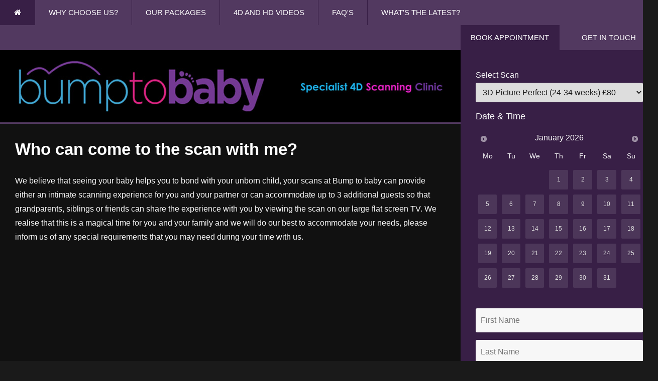

--- FILE ---
content_type: text/html; charset=UTF-8
request_url: https://bumptobabyscotland.co.uk/ufaqs/who-can-come-to-the-scan-with-me/
body_size: 13937
content:
<!DOCTYPE html>
<html lang="en-GB" prefix="og: http://ogp.me/ns#" class="no-js">
<head>
	<meta charset="UTF-8">
	<meta name="viewport" content="width=device-width, initial-scale=1">
	<link rel="profile" href="http://gmpg.org/xfn/11">
		<script>(function(html){html.className = html.className.replace(/\bno-js\b/,'js')})(document.documentElement);</script>
<title>Who can come to the scan with me? - Bump to Baby</title>

<!-- This site is optimized with the Yoast SEO plugin v3.5 - https://yoast.com/wordpress/plugins/seo/ -->
<link rel="canonical" href="https://bumptobabyscotland.co.uk/ufaqs/who-can-come-to-the-scan-with-me/" />
<meta property="og:locale" content="en_GB" />
<meta property="og:type" content="article" />
<meta property="og:title" content="Who can come to the scan with me? - Bump to Baby" />
<meta property="og:description" content="We believe that seeing your baby helps you to bond with your unborn child, your scans at Bump to baby can provide either an intimate scanning experience for you and your partner or can accommodate up to 3 additional guests so that grandparents, siblings or friends can share the experience with you by viewing the &hellip; Continue reading &quot;Who can come to the scan with me?&quot;" />
<meta property="og:url" content="https://bumptobabyscotland.co.uk/ufaqs/who-can-come-to-the-scan-with-me/" />
<meta property="og:site_name" content="Bump to Baby" />
<meta name="twitter:card" content="summary" />
<meta name="twitter:description" content="We believe that seeing your baby helps you to bond with your unborn child, your scans at Bump to baby can provide either an intimate scanning experience for you and your partner or can accommodate up to 3 additional guests so that grandparents, siblings or friends can share the experience with you by viewing the &hellip; Continue reading &quot;Who can come to the scan with me?&quot;" />
<meta name="twitter:title" content="Who can come to the scan with me? - Bump to Baby" />
<!-- / Yoast SEO plugin. -->

<link rel='dns-prefetch' href='//fonts.googleapis.com' />
<link rel='dns-prefetch' href='//s.w.org' />
<link rel="alternate" type="application/rss+xml" title="Bump to Baby &raquo; Feed" href="https://bumptobabyscotland.co.uk/feed/" />
		<script type="text/javascript">
			window._wpemojiSettings = {"baseUrl":"https:\/\/s.w.org\/images\/core\/emoji\/11\/72x72\/","ext":".png","svgUrl":"https:\/\/s.w.org\/images\/core\/emoji\/11\/svg\/","svgExt":".svg","source":{"concatemoji":"https:\/\/bumptobabyscotland.co.uk\/wp-includes\/js\/wp-emoji-release.min.js?ver=5.0.22"}};
			!function(e,a,t){var n,r,o,i=a.createElement("canvas"),p=i.getContext&&i.getContext("2d");function s(e,t){var a=String.fromCharCode;p.clearRect(0,0,i.width,i.height),p.fillText(a.apply(this,e),0,0);e=i.toDataURL();return p.clearRect(0,0,i.width,i.height),p.fillText(a.apply(this,t),0,0),e===i.toDataURL()}function c(e){var t=a.createElement("script");t.src=e,t.defer=t.type="text/javascript",a.getElementsByTagName("head")[0].appendChild(t)}for(o=Array("flag","emoji"),t.supports={everything:!0,everythingExceptFlag:!0},r=0;r<o.length;r++)t.supports[o[r]]=function(e){if(!p||!p.fillText)return!1;switch(p.textBaseline="top",p.font="600 32px Arial",e){case"flag":return s([55356,56826,55356,56819],[55356,56826,8203,55356,56819])?!1:!s([55356,57332,56128,56423,56128,56418,56128,56421,56128,56430,56128,56423,56128,56447],[55356,57332,8203,56128,56423,8203,56128,56418,8203,56128,56421,8203,56128,56430,8203,56128,56423,8203,56128,56447]);case"emoji":return!s([55358,56760,9792,65039],[55358,56760,8203,9792,65039])}return!1}(o[r]),t.supports.everything=t.supports.everything&&t.supports[o[r]],"flag"!==o[r]&&(t.supports.everythingExceptFlag=t.supports.everythingExceptFlag&&t.supports[o[r]]);t.supports.everythingExceptFlag=t.supports.everythingExceptFlag&&!t.supports.flag,t.DOMReady=!1,t.readyCallback=function(){t.DOMReady=!0},t.supports.everything||(n=function(){t.readyCallback()},a.addEventListener?(a.addEventListener("DOMContentLoaded",n,!1),e.addEventListener("load",n,!1)):(e.attachEvent("onload",n),a.attachEvent("onreadystatechange",function(){"complete"===a.readyState&&t.readyCallback()})),(n=t.source||{}).concatemoji?c(n.concatemoji):n.wpemoji&&n.twemoji&&(c(n.twemoji),c(n.wpemoji)))}(window,document,window._wpemojiSettings);
		</script>
		<style type="text/css">
img.wp-smiley,
img.emoji {
	display: inline !important;
	border: none !important;
	box-shadow: none !important;
	height: 1em !important;
	width: 1em !important;
	margin: 0 .07em !important;
	vertical-align: -0.1em !important;
	background: none !important;
	padding: 0 !important;
}
</style>
<link rel='stylesheet' id='font-awesome-css-css'  href='https://bumptobabyscotland.co.uk/wp-content/plugins/font-awesome-wp/css/font-awesome.min.css?ver=5.0.22' type='text/css' media='all' />
<link rel='stylesheet' id='wp-block-library-css'  href='https://bumptobabyscotland.co.uk/wp-includes/css/dist/block-library/style.min.css?ver=5.0.22' type='text/css' media='all' />
<link rel='stylesheet' id='ewd-ufaq-style-css'  href='https://bumptobabyscotland.co.uk/wp-content/plugins/ultimate-faqs/css/ewd-ufaq-styles.css?ver=5.0.22' type='text/css' media='all' />
<link rel='stylesheet' id='ewd-ufaq-rrssb-css'  href='https://bumptobabyscotland.co.uk/wp-content/plugins/ultimate-faqs/css/rrssb-min.css?ver=5.0.22' type='text/css' media='all' />
<link rel='stylesheet' id='twentysixteen-fonts-css'  href='https://fonts.googleapis.com/css?family=Merriweather%3A400%2C700%2C900%2C400italic%2C700italic%2C900italic%7CMontserrat%3A400%2C700%7CInconsolata%3A400&#038;subset=latin%2Clatin-ext' type='text/css' media='all' />
<link rel='stylesheet' id='genericons-css'  href='https://bumptobabyscotland.co.uk/wp-content/themes/twentysixteen/genericons/genericons.css?ver=3.4.1' type='text/css' media='all' />
<link rel='stylesheet' id='twentysixteen-style-css'  href='https://bumptobabyscotland.co.uk/wp-content/themes/twentysixteen/style.css?ver=5.0.22' type='text/css' media='all' />
<!--[if lt IE 10]>
<link rel='stylesheet' id='twentysixteen-ie-css'  href='https://bumptobabyscotland.co.uk/wp-content/themes/twentysixteen/css/ie.css?ver=20160816' type='text/css' media='all' />
<![endif]-->
<!--[if lt IE 9]>
<link rel='stylesheet' id='twentysixteen-ie8-css'  href='https://bumptobabyscotland.co.uk/wp-content/themes/twentysixteen/css/ie8.css?ver=20160816' type='text/css' media='all' />
<![endif]-->
<!--[if lt IE 8]>
<link rel='stylesheet' id='twentysixteen-ie7-css'  href='https://bumptobabyscotland.co.uk/wp-content/themes/twentysixteen/css/ie7.css?ver=20160816' type='text/css' media='all' />
<![endif]-->
<link rel='stylesheet' id='cyclone-template-style-dark-0-css'  href='https://bumptobabyscotland.co.uk/wp-content/plugins/cyclone-slider-2/templates/dark/style.css?ver=2.12.4' type='text/css' media='all' />
<link rel='stylesheet' id='cyclone-template-style-default-0-css'  href='https://bumptobabyscotland.co.uk/wp-content/plugins/cyclone-slider-2/templates/default/style.css?ver=2.12.4' type='text/css' media='all' />
<link rel='stylesheet' id='cyclone-template-style-standard-0-css'  href='https://bumptobabyscotland.co.uk/wp-content/plugins/cyclone-slider-2/templates/standard/style.css?ver=2.12.4' type='text/css' media='all' />
<link rel='stylesheet' id='cyclone-template-style-thumbnails-0-css'  href='https://bumptobabyscotland.co.uk/wp-content/plugins/cyclone-slider-2/templates/thumbnails/style.css?ver=2.12.4' type='text/css' media='all' />
<!--[if lt IE 9]>
<script type='text/javascript' src='https://bumptobabyscotland.co.uk/wp-content/themes/twentysixteen/js/html5.js?ver=3.7.3'></script>
<![endif]-->
<script type='text/javascript' src='https://bumptobabyscotland.co.uk/wp-includes/js/jquery/jquery.js?ver=1.12.4'></script>
<script type='text/javascript' src='https://bumptobabyscotland.co.uk/wp-includes/js/jquery/jquery-migrate.min.js?ver=1.4.1'></script>
<link rel='https://api.w.org/' href='https://bumptobabyscotland.co.uk/wp-json/' />
<link rel="EditURI" type="application/rsd+xml" title="RSD" href="https://bumptobabyscotland.co.uk/xmlrpc.php?rsd" />
<link rel="wlwmanifest" type="application/wlwmanifest+xml" href="https://bumptobabyscotland.co.uk/wp-includes/wlwmanifest.xml" /> 
<meta name="generator" content="WordPress 5.0.22" />
<link rel='shortlink' href='https://bumptobabyscotland.co.uk/?p=87' />
<link rel="alternate" type="application/json+oembed" href="https://bumptobabyscotland.co.uk/wp-json/oembed/1.0/embed?url=https%3A%2F%2Fbumptobabyscotland.co.uk%2Fufaqs%2Fwho-can-come-to-the-scan-with-me%2F" />
<link rel="alternate" type="text/xml+oembed" href="https://bumptobabyscotland.co.uk/wp-json/oembed/1.0/embed?url=https%3A%2F%2Fbumptobabyscotland.co.uk%2Fufaqs%2Fwho-can-come-to-the-scan-with-me%2F&#038;format=xml" />
    <script type="text/javascript">
        var ajaxurl = 'https://bumptobabyscotland.co.uk/wp-admin/admin-ajax.php';
    </script>
<meta name="generator" content="Powered by Visual Composer - drag and drop page builder for WordPress."/>
<!--[if lte IE 9]><link rel="stylesheet" type="text/css" href="https://bumptobabyscotland.co.uk/wp-content/plugins/js_composer/assets/css/vc_lte_ie9.min.css" media="screen"><![endif]--><!--[if IE  8]><link rel="stylesheet" type="text/css" href="https://bumptobabyscotland.co.uk/wp-content/plugins/js_composer/assets/css/vc-ie8.min.css" media="screen"><![endif]--><noscript><style type="text/css"> .wpb_animate_when_almost_visible { opacity: 1; }</style></noscript>	
<script src="https://ajax.googleapis.com/ajax/libs/jquery/3.1.0/jquery.min.js"></script>
	
	<script>
	$(document).ready(function(){
		$('#birs_client_name_first').attr("placeholder","First Name");
		$('#birs_client_name_last').attr("placeholder","Last Name");
		$('#birs_client_phone').attr("placeholder","Phone Number");
		$('#birs_client_email').attr("placeholder","Email Address");
	}); 
	</script>
	
	<script>
$(document).ready(function(){
$("#tog").click(function(){
  $(".togmenu").slideToggle();
}); 
});  
</script>  

<script>
$(function() {
  $('a[href*="#"]:not([href="#"])').click(function() {
    if (location.pathname.replace(/^\//,'') == this.pathname.replace(/^\//,'') && location.hostname == this.hostname) {
      var target = $(this.hash);
      target = target.length ? target : $('[name=' + this.hash.slice(1) +']');
      if (target.length) {
        $('html, body').animate({
          scrollTop: target.offset().top
        }, 1000);
        return false;
      }
    }
  });
});
</script>
	
</head>

<body class="ufaq-template-default single single-ufaq postid-87 wpb-js-composer js-comp-ver-4.12 vc_responsive">

<div class="sitewarp">
<div class="menuwrap">
	<div class="inside">
		<div class="menu">
			<ul>
				<li><a class="home" href="https://bumptobabyscotland.co.uk/"><i class="fa fa-home" aria-hidden="true"></i></a></li>
				<li><a href="https://bumptobabyscotland.co.uk/why-choose-us">Why Choose Us?</a></li>
				<li><a href="https://bumptobabyscotland.co.uk/our-packages">Our Packages</a></li>
				<li><a href="https://bumptobabyscotland.co.uk/specialist-4d-hd-live-baby-scan-videos">4D and HD Videos</a></li>
				<li><a href="https://bumptobabyscotland.co.uk/faqs">FAQ's</a></li>
				<li><a href="https://bumptobabyscotland.co.uk/blog">What's the Latest?</a></li>
			</ul>
		</div>
		
		<div id="tog">
		<i class="fa fa-bars" aria-hidden="true"></i>
		</div>
		
		<div class="righthead">
			<ul>
				<li><a class="purp" href="#secondary">Book Appointment</a></li>
				<li><a href="https://bumptobabyscotland.co.uk/contact-us">Get in Touch</a></li>
			</ul>
		</div>		
		
	</div>
</div>

<div class="togmenu">
			<ul>
				<li><a class="home" href="https://bumptobabyscotland.co.uk/"><i class="fa fa-home" aria-hidden="true"></i></a></li>
				<li><a href="https://bumptobabyscotland.co.uk/why-choose-us">Why Choose Us?</a></li>
				<li><a href="https://bumptobabyscotland.co.uk/our-packages">Our Packages</a></li>
				<li><a href="https://bumptobabyscotland.co.uk/specialist-4d-hd-live-baby-scan-videos">4D and HD Videos</a></li>
				<li><a href="https://bumptobabyscotland.co.uk/faqs">FAQ's</a></li>
				<li><a href="https://bumptobabyscotland.co.uk/blog">What's the Latest?</a></li>
			</ul>
		</div>



<div id="page" class="site">
	<div class="site-inner">
		<a class="skip-link screen-reader-text" href="#content">Skip to content</a>


		<div id="content" class="site-content">
		
		
<div id="primary" class="content-area">
	<main id="main" class="site-main" role="main">
	
	<div class="headerwrap">
	<div class="inside">
		<div class="logo">
			<a href="https://bumptobabyscotland.co.uk/"><img src="https://bumptobabyscotland.co.uk/images/logo.jpg" alt="Bump to Baby logo"></a>
		</div>
		
		<div class="specialist">
			<img src="https://bumptobabyscotland.co.uk/images/4d.jpg" alt="specialist">
		</div>
		
	</div>
</div>

		
<article id="post-87" class="post-87 ufaq type-ufaq status-publish hentry">


	
	
	<div class="entry-content">
	
		<header class="entry-header">
		<h1 class="entry-title">Who can come to the scan with me?</h1>	</header><!-- .entry-header -->
		<p>We believe that seeing your baby helps you to bond with your unborn child, your scans at Bump to baby can provide either an intimate scanning experience for you and your partner or can accommodate up to 3 additional guests so that grandparents, siblings or friends can share the experience with you by viewing the scan on our large flat screen TV. We realise that this is a magical time for you and your family and we will do our best to accommodate your needs, please inform us of any special requirements that you may need during your time with us.</p>
	</div><!-- .entry-content -->

	<footer class="entry-footer">
					</footer><!-- .entry-footer -->
</article><!-- #post-## -->

	</main><!-- .site-main -->

	<aside id="content-bottom-widgets" class="content-bottom-widgets" role="complementary">
			<div class="widget-area">
					</div><!-- .widget-area -->
	
	</aside><!-- .content-bottom-widgets -->

</div><!-- .content-area -->

<div class="nes"> </div>


	<aside id="secondary" class="sidebar widget-area" role="complementary">
		<div class="form">
			        <style type="text/css">
         </style>
 <div class="birchschedule" id="birs_booking_box"><form id="birs_appointment_form"><input type="hidden" id="birs_appointment_price" name="birs_appointment_price" /><input type="hidden" id="birs_appointment_duration" name="birs_appointment_duration" /><input type="hidden" id="birs_appointment_alternative_staff" name="birs_appointment_alternative_staff" value="" /><input type="hidden" id="birs_shortcode_page_url" name="birs_shortcode_page_url" value="https://bumptobabyscotland.co.uk:443/ufaqs/who-can-come-to-the-scan-with-me/" /><div><input type="hidden" id="_wpnonce" name="_wpnonce" value="abaea001e4" /><input type="hidden" name="_wp_http_referer" value="/ufaqs/who-can-come-to-the-scan-with-me/" /><ul><li class="birs_form_field birs_appointment_section"><h2 class="birs_section"></h2></li><li class="birs_form_field birs_appointment_location"><label>Location</label><div class="birs_field_content"><select id="birs_appointment_location" name="birs_appointment_location"></select></div></li><li class="birs_form_field birs_appointment_service"><label>Select Scan</label><div class="birs_field_content"><select id="birs_appointment_service" name="birs_appointment_service"></select></div></li><li class="birs_form_field birs_appointment_staff"><label>Provider</label><div class="birs_field_content"><select id="birs_appointment_staff" name="birs_appointment_staff"></select><input type="hidden" id="birs_appointment_avaliable_staff" name="birs_appointment_avaliable_staff" /></div><div class="birs_error" id="birs_appointment_service_error" style=""></div></li><li class="birs_form_field birs_appointment_date"><label>Date & Time</label><div class="birs_field_content"><input id="birs_appointment_date" name="birs_appointment_date" type="hidden"><div id="birs_appointment_datepicker"></div></div><div class="birs_error" id="birs_appointment_date_error" style=""></div></li><li class="birs_form_field birs_appointment_time"><label></label><div class="birs_field_content"></div><div class="birs_error" id="birs_appointment_time_error" style=""></div></li><li class="birs_form_field birs_appointment_notes" ><label for="birs_appointment_notes"> Notes </label><div class="birs_field_content birs_field_paragraph"><textarea name="birs_appointment_notes" id="birs_appointment_notes"></textarea><input type="hidden" name="birs_appointment_fields[]" value="_birs_appointment_notes"/></div><div class="birs_error" id="birs_appointment_notes_error" style=""></div></li><li class="birs_form_field birs_client_section" ><h2 class="birs_section">Your Info</h2><div class="birs_error" id="birs_client_section_error" style=""></div></li><li class="birs_form_field birs_client_type" style="display:none;"><label>Are you a new or returning user?</label><div class="birs_field_content"><ul class="birchschedule-radio-buttons"><li><input type="radio" id="birs_client_type_new" name="birs_client_type" checked="checked" value="new"><label for="birs_client_type_new">New User</label></li><li><input type="radio" id="birs_client_type_returning" name="birs_client_type" value="returning"><label for="birs_client_type_returning">Returning User</label></li></ul></div></li><li class="birs_form_field birs_client_name_first" data-shown-client-type='new'><label for="birs_client_name_first"> First Name </label><div class="birs_field_content"><input type="text" name="birs_client_name_first" id="birs_client_name_first" value=""/><input type="hidden" name="birs_client_fields[]" value="_birs_client_name_first"/></div><div class="birs_error" id="birs_client_name_first_error" style=""></div></li><li class="birs_form_field birs_client_name_last" data-shown-client-type='new'><label for="birs_client_name_last"> Last Name </label><div class="birs_field_content"><input type="text" name="birs_client_name_last" id="birs_client_name_last" value=""/><input type="hidden" name="birs_client_fields[]" value="_birs_client_name_last"/></div><div class="birs_error" id="birs_client_name_last_error" style=""></div></li><li class="birs_form_field birs_client_phone" data-shown-client-type='new'><label for="birs_client_phone"> Phone </label><div class="birs_field_content"><input type="text" name="birs_client_phone" id="birs_client_phone" value=""/><input type="hidden" name="birs_client_fields[]" value="_birs_client_phone"/></div><div class="birs_error" id="birs_client_phone_error" style=""></div></li><li class="birs_form_field birs_client_email" data-shown-client-type='new returning'><label for="birs_client_email"> Email </label><div class="birs_field_content"><input type="text" name="birs_client_email" id="birs_client_email" value=""/><input type="hidden" name="birs_client_fields[]" value="_birs_client_email"/></div><div class="birs_error" id="birs_client_email_error" style=""></div></li><li class="birs_footer"><div class="birs_error" id="birs_booking_error" style=""></div><div style="display:none;" id="birs_please_wait">Please wait...</div><div><input type="button" value="Submit" class="button" id="birs_book_appointment"></div></li></ul></div></form></div><div id="birs_booking_success"></div> 
		<div>
		

		
	</aside>
		<div class="contacting">
		<h5>CALL US ON <br />
			<span>07958399403</span></h5>
			<p><i class="fa fa-map-marker" aria-hidden="true"></i> 496 Argyle Street, Glasgow, G2 8NH</p>
			<img src="https://bumptobabyscotland.co.uk/images/cards.jpg"> <a target="_blank" href="https://www.facebook.com/bumptobabyscotland/"><i style="float:right; font-size:25px; margin-top:5px; margin-right:7px;  color:#fff;" class="fa fa-facebook-square" aria-hidden="true"></i></a> <a target="_blank" href="https://twitter.com/bumptobabyscot"><i style="font-size:25px; margin-top:5px; margin-right:7px; float:right;  color:#fff;" class="fa fa-twitter-square" aria-hidden="true"></i></a>
		</div>
		</div><!-- .site-content -->
	</div><!-- .site-inner -->
</div><!-- .site -->

<div class="footerwrap">
	<div class="inside">
		<div class="half">
			<div class="footcont">
				<h3>Offering a Unique Experience</h3>
				<p>From the beginning of our journey we were determined that our surroundings would exude luxury and our equipment would be top of the range. There was never any question in our mind to cut costs in these areas. In order to produce quality images it is essential that you utilize state of the art equipment, operated by qualified staff  who are passionate about the job they do.​</p>
			</div>	
		</div>
		<div class="quart">
			<div class="footcont">
				<h3>Customer Reviews</h3>
				<p>"What an amazing feeling to look at my little one in 3D. I will pop in to say hello with Jnr when he gets here :)"</p>
				<p><strong>-Deborah Palmers</strong> <img align="right" src="http://bumptobabyscotland.co.uk/images/stars.jpg"></p>
			</div>	
		</div>
		<div class="quart">
			<div class="footcont">
				<h3>#BumptoBaby Instagram</h3>
							</div>	
		</div>
	</div>
</div>

<div class="copywrap">
	<div class="inside">
		<div class="leftcopy">
			Website Design by <a target="_blank" href="http://creodesign.co.uk">Creo</a>, the creative division of <a target="_blank" href="http://solutionsondemand.co.uk">Solutions on Demand</a> &copy; 2016. All rights reserved.
		</div>
		<div class="rightcopy">
			<a style="color:#ccc;" href="http://bumptobabyscotland.co.uk/terms">Terms &amp; Conditions</a>
		</div>
	</div>
</div>
</div>

<script>
  (function(i,s,o,g,r,a,m){i['GoogleAnalyticsObject']=r;i[r]=i[r]||function(){
  (i[r].q=i[r].q||[]).push(arguments)},i[r].l=1*new Date();a=s.createElement(o),
  m=s.getElementsByTagName(o)[0];a.async=1;a.src=g;m.parentNode.insertBefore(a,m)
  })(window,document,'script','https://www.google-analytics.com/analytics.js','ga');

  ga('create', 'UA-84073274-1', 'auto');
  ga('send', 'pageview');


</script>

<link rel='stylesheet' id='jquery-ui-no-theme-css'  href='https://bumptobabyscotland.co.uk/wp-content/plugins/birchschedule/lib/assets/css/jquery-ui-no-theme/jquery-ui-1.9.2.custom.css?ver=1.9.2' type='text/css' media='all' />
<link rel='stylesheet' id='birchschedule_bookingform-css'  href='https://bumptobabyscotland.co.uk/wp-content/plugins/birchschedule/assets/css/bookingform/base.css?ver=2.9.24.B' type='text/css' media='all' />
<script type='text/javascript' src='https://bumptobabyscotland.co.uk/wp-includes/js/jquery/ui/core.min.js?ver=1.11.4'></script>
<script type='text/javascript' src='https://bumptobabyscotland.co.uk/wp-includes/js/jquery/ui/datepicker.min.js?ver=1.11.4'></script>
<script type='text/javascript' src='https://bumptobabyscotland.co.uk/wp-includes/js/underscore.min.js?ver=1.8.3'></script>
<script type='text/javascript' src='https://bumptobabyscotland.co.uk/wp-content/plugins/birchschedule/framework/lib/assets/js/underscore.string/underscore.string.js?ver=2.3.0'></script>
<script type='text/javascript' src='https://bumptobabyscotland.co.uk/wp-content/plugins/birchschedule/framework/assets/js/birchpress/index.bundle.js?ver=4.x.8164027'></script>
<script type='text/javascript' src='https://bumptobabyscotland.co.uk/wp-content/plugins/birchschedule/assets/js/base.js?ver=2.9.24.B'></script>
<script type='text/javascript'>
/* <![CDATA[ */
var birchschedule_model = {"admin_url":"https:\/\/bumptobabyscotland.co.uk\/wp-admin\/","ajax_url":"https:\/\/bumptobabyscotland.co.uk\/wp-admin\/admin-ajax.php","all_schedule":{"16":{"12":{"schedules":[[{"minutes_start":"660","minutes_end":"890","date_start":"01\/04\/2026","date_end":"01\/04\/2026"}],[],[],[],[],[],[{"minutes_start":"660","minutes_end":"900","date_start":"01\/03\/2026","date_end":"01\/03\/2026"}]],"exceptions":[]}}},"all_daysoff":{"16":"[]"},"gmt_offset":"-0","future_time":"90","cut_off_time":"1","fully_booked_days":{"2026-01-04":{"16":{"12":{"169":true}}}}};
/* ]]> */
</script>
<script type='text/javascript' src='https://bumptobabyscotland.co.uk/wp-content/plugins/birchschedule/assets/js/model/base.js?ver=2.9.24.B'></script>
<script type='text/javascript'>
/* <![CDATA[ */
var birchschedule_view = {"datepicker_i18n_options":{"firstDay":"1","monthNames":["January","February","March","April","May","June","July","August","September","October","November","December"],"monthNamesShort":["Jan","Feb","Mar","Apr","May","Jun","Jul","Aug","Sep","Oct","Nov","Dec"],"dayNames":["Sunday","Monday","Tuesday","Wednesday","Thursday","Friday","Saturday"],"dayNamesShort":["Sun","Mon","Tue","Wed","Thu","Fri","Sat"],"dayNamesMin":["Su","Mo","Tu","We","Th","Fr","Sa"],"dateFormat":"dS MM yy"},"fc_i18n_options":{"firstDay":"1","monthNames":["January","February","March","April","May","June","July","August","September","October","November","December"],"monthNamesShort":["Jan","Feb","Mar","Apr","May","Jun","Jul","Aug","Sep","Oct","Nov","Dec"],"dayNames":["Sun","Mon","Tue","Wed","Thu","Fri","Sat"],"dayNamesShort":["Sun","Mon","Tue","Wed","Thu","Fri","Sat"],"buttonText":{"today":"today","month":"month","week":"week","day":"day"},"columnFormat":{"month":"ddd","week":"ddd M\/d","day":"dddd M\/d"},"titleFormat":{"month":"MMMM yyyy","week":"MMM d[ yyyy]{ '&#8212;'[ MMM] d yyyy}","day":"dddd, MMM d, yyyy"},"timeFormat":"hh:mm tt","axisFormat":"hh:mm tt"},"i18n_messages":{"Loading...":"Loading...","Loading appointments...":"Loading appointments...","Saving...":"Saving...","Save":"Save","Please wait...":"Please wait...","Schedule":"Schedule","Are you sure you want to cancel this appointment?":"Are you sure you want to cancel this appointment?","Your appointment has been cancelled successfully.":"Your appointment has been cancelled successfully.","The appointment doesn't exist or has been cancelled.":"The appointment doesn't exist or has been cancelled.","Your appointment has been rescheduled successfully.":"Your appointment has been rescheduled successfully.","Your appointment can not be cancelled now according to our booking policies.":"Your appointment can not be cancelled now according to our booking policies.","Your appointment can not be rescheduled now according to our booking policies.":"Your appointment can not be rescheduled now according to our booking policies.","There are no available times.":"There are no available times.","(Deposit)":"(Deposit)","Reschedule":"Reschedule","Change":"Change","No Preference":"No Preference","All Locations":"All Locations","All Providers":"All Providers"},"i18n_countries":{"AF":"Afghanistan","AL":"Albania","DZ":"Algeria","AS":"American Samoa","AD":"Andorra","AO":"Angola","AI":"Anguilla","AQ":"Antarctica","AG":"Antigua And Barbuda","AR":"Argentina","AM":"Armenia","AW":"Aruba","AU":"Australia","AT":"Austria","AZ":"Azerbaijan","BS":"Bahamas","BH":"Bahrain","BD":"Bangladesh","BB":"Barbados","BY":"Belarus","BE":"Belgium","BZ":"Belize","BJ":"Benin","BM":"Bermuda","BT":"Bhutan","BO":"Bolivia","BA":"Bosnia And Herzegowina","BW":"Botswana","BV":"Bouvet Island","BR":"Brazil","IO":"British Indian Ocean Territory","BN":"Brunei Darussalam","BG":"Bulgaria","BF":"Burkina Faso","BI":"Burundi","KH":"Cambodia","CM":"Cameroon","CA":"Canada","CV":"Cape Verde","KY":"Cayman Islands","CF":"Central African Republic","TD":"Chad","CL":"Chile","CN":"China","CX":"Christmas Island","CC":"Cocos (Keeling) Islands","CO":"Colombia","KM":"Comoros","CG":"Congo","CD":"Congo, The Democratic Republic Of The","CK":"Cook Islands","CR":"Costa Rica","CI":"Cote D'Ivoire","HR":"Croatia (Local Name: Hrvatska)","CU":"Cuba","CY":"Cyprus","CZ":"Czech Republic","DK":"Denmark","DJ":"Djibouti","DM":"Dominica","DO":"Dominican Republic","TP":"East Timor","EC":"Ecuador","EG":"Egypt","SV":"El Salvador","GQ":"Equatorial Guinea","ER":"Eritrea","EE":"Estonia","ET":"Ethiopia","FK":"Falkland Islands (Malvinas)","FO":"Faroe Islands","FJ":"Fiji","FI":"Finland","FR":"France","FX":"France, Metropolitan","GF":"French Guiana","PF":"French Polynesia","TF":"French Southern Territories","GA":"Gabon","GM":"Gambia","GE":"Georgia","DE":"Germany","GH":"Ghana","GI":"Gibraltar","GR":"Greece","GL":"Greenland","GD":"Grenada","GP":"Guadeloupe","GU":"Guam","GT":"Guatemala","GN":"Guinea","GW":"Guinea-Bissau","GY":"Guyana","HT":"Haiti","HM":"Heard And Mc Donald Islands","VA":"Holy See (Vatican City State)","HN":"Honduras","HK":"Hong Kong","HU":"Hungary","IS":"Iceland","IN":"India","ID":"Indonesia","IR":"Iran (Islamic Republic Of)","IQ":"Iraq","IE":"Ireland","IL":"Israel","IT":"Italy","JM":"Jamaica","JP":"Japan","JO":"Jordan","KZ":"Kazakhstan","KE":"Kenya","KI":"Kiribati","KP":"Korea, Democratic People's Republic Of","KR":"Korea, Republic Of","KW":"Kuwait","KG":"Kyrgyzstan","LA":"Lao People's Democratic Republic","LV":"Latvia","LB":"Lebanon","LS":"Lesotho","LR":"Liberia","LY":"Libyan Arab Jamahiriya","LI":"Liechtenstein","LT":"Lithuania","LU":"Luxembourg","MO":"Macau","MK":"Macedonia, Former Yugoslav Republic Of","MG":"Madagascar","MW":"Malawi","MY":"Malaysia","MV":"Maldives","ML":"Mali","MT":"Malta","MH":"Marshall Islands","MQ":"Martinique","MR":"Mauritania","MU":"Mauritius","YT":"Mayotte","MX":"Mexico","FM":"Micronesia, Federated States Of","MD":"Moldova, Republic Of","MC":"Monaco","MN":"Mongolia","MS":"Montserrat","MA":"Morocco","MZ":"Mozambique","MM":"Myanmar","NA":"Namibia","NR":"Nauru","NP":"Nepal","NL":"Netherlands","AN":"Netherlands Antilles","NC":"New Caledonia","NZ":"New Zealand","NI":"Nicaragua","NE":"Niger","NG":"Nigeria","NU":"Niue","NF":"Norfolk Island","MP":"Northern Mariana Islands","NO":"Norway","OM":"Oman","PK":"Pakistan","PW":"Palau","PA":"Panama","PG":"Papua New Guinea","PY":"Paraguay","PE":"Peru","PH":"Philippines","PN":"Pitcairn","PL":"Poland","PT":"Portugal","PR":"Puerto Rico","QA":"Qatar","RE":"Reunion","RO":"Romania","RU":"Russian Federation","RW":"Rwanda","KN":"Saint Kitts And Nevis","LC":"Saint Lucia","VC":"Saint Vincent And The Grenadines","WS":"Samoa","SM":"San Marino","ST":"Sao Tome And Principe","SA":"Saudi Arabia","SN":"Senegal","SC":"Seychelles","SL":"Sierra Leone","SG":"Singapore","SK":"Slovakia (Slovak Republic)","SI":"Slovenia","SB":"Solomon Islands","SO":"Somalia","ZA":"South Africa","GS":"South Georgia, South Sandwich Islands","ES":"Spain","LK":"Sri Lanka","SH":"St. Helena","PM":"St. Pierre And Miquelon","SD":"Sudan","SR":"Suriname","SJ":"Svalbard And Jan Mayen Islands","SZ":"Swaziland","SE":"Sweden","CH":"Switzerland","SY":"Syrian Arab Republic","TW":"Taiwan","TJ":"Tajikistan","TZ":"Tanzania, United Republic Of","TH":"Thailand","TG":"Togo","TK":"Tokelau","TO":"Tonga","TT":"Trinidad And Tobago","TN":"Tunisia","TR":"Turkey","TM":"Turkmenistan","TC":"Turks And Caicos Islands","TV":"Tuvalu","UG":"Uganda","UA":"Ukraine","AE":"United Arab Emirates","GB":"United Kingdom","US":"United States","UM":"United States Minor Outlying Islands","UY":"Uruguay","UZ":"Uzbekistan","VU":"Vanuatu","VE":"Venezuela","VN":"Viet Nam","VG":"Virgin Islands (British)","VI":"Virgin Islands (U.S.)","WF":"Wallis And Futuna Islands","EH":"Western Sahara","YE":"Yemen","YU":"Yugoslavia","ZM":"Zambia","ZW":"Zimbabwe"},"i18n_states":{"US":{"AL":"Alabama (AL)","AK":"Alaska (AK)","AZ":"Arizona (AZ)","AR":"Arkansas (AR)","CA":"California (CA)","CO":"Colorado (CO)","CT":"Connecticut (CT)","DC":"District of Columbia (DC)","DE":"Delaware (DE)","FL":"Florida (FL)","GA":"Georgia (GA)","HI":"Hawaii (HI)","ID":"Idaho (ID)","IL":"Illinois (IL)","IN":"Indiana (IN)","IA":"Iowa (IA)","KS":"Kansas (KS)","KY":"Kentucky (KY)","LA":"Louisiana (LA)","ME":"Maine (ME)","MD":"Maryland (MD)","MA":"Massachusetts (MA)","MI":"Michigan (MI)","MN":"Minnesota (MN)","MS":"Mississippi (MS)","MO":"Missouri (MO)","MT":"Montana (MT)","NE":"Nebraska (NE)","NV":"Nevada (NV)","NH":"New Hampshire (NH)","NJ":"New Jersey (NJ)","NM":"New Mexico (NM)","NY":"New York (NY)","NC":"North Carolina(NC)","ND":"North Dakota (ND)","OH":"Ohio (OH)","OK":"Oklahoma (OK)","OR":"Oregon (OR)","PA":"Pennsylvania (PA)","PR":"Puerto Rico (PR)","RI":"Rhode Island (RI)","SC":"South Carolina (SC)","SD":"South Dakota","TN":"Tennessee (TN)","TX":"Texas (TX)","UT":"Utah (UT)","VA":"Virginia (VA)","VI":"Virgin Islands (VI)","VT":"Vermont (VT)","WA":"Washington (WA)","WV":"West Virginia (WV)","WI":"Wisconsin (WI)","WY":"Wyoming (WY)"},"AU":{"ACT":"Australian Capital Territory","NSW":"New South Wales","NT":"Northern Territory","QLD":"Queensland","SA":"South Australia","TAS":"Tasmania","VIC":"Victoria","WA":"Western Australia"},"BR":{"AC":"Acre","AL":"Alagoas","AP":"Amap&aacute;","AM":"Amazonas","BA":"Bahia","CE":"Cear&aacute;","DF":"Distrito Federal","ES":"Esp&iacute;rito Santo","GO":"Goi&aacute;s","MA":"Maranh&atilde;o","MT":"Mato Grosso","MS":"Mato Grosso do Sul","MG":"Minas Gerais","PA":"Par&aacute;","PB":"Para&iacute;ba","PR":"Paran&aacute;","PE":"Pernambuco","PI":"Piau&iacute;","RJ":"Rio de Janeiro","RN":"Rio Grande do Norte","RS":"Rio Grande do Sul","RO":"Rond&ocirc;nia","RR":"Roraima","SC":"Santa Catarina","SP":"S&atilde;o Paulo","SE":"Sergipe","TO":"Tocantins"},"CA":{"AB":"Alberta","BC":"British Columbia","MB":"Manitoba","NB":"New Brunswick","NF":"Newfoundland","NT":"Northwest Territories","NS":"Nova Scotia","NU":"Nunavut","ON":"Ontario","PE":"Prince Edward Island","QC":"Quebec","SK":"Saskatchewan","YT":"Yukon Territory"},"CN":{"CN1":"Yunnan \/ &#20113;&#21335;","CN2":"Beijing \/ &#21271;&#20140;","CN3":"Tianjin \/ &#22825;&#27941;","CN4":"Hebei \/ &#27827;&#21271;","CN5":"Shanxi \/ &#23665;&#35199;","CN6":"Inner Mongolia \/ &#20839;&#33945;&#21476;","CN7":"Liaoning \/ &#36797;&#23425;","CN8":"Jilin \/ &#21513;&#26519;","CN9":"Heilongjiang \/ &#40657;&#40857;&#27743;","CN10":"Shanghai \/ &#19978;&#28023;","CN11":"Jiangsu \/ &#27743;&#33487;","CN12":"Zhejiang \/ &#27993;&#27743;","CN13":"Anhui \/ &#23433;&#24509;","CN14":"Fujian \/ &#31119;&#24314;","CN15":"Jiangxi \/ &#27743;&#35199;","CN16":"Shandong \/ &#23665;&#19996;","CN17":"Henan \/ &#27827;&#21335;","CN18":"Hubei \/ &#28246;&#21271;","CN19":"Hunan \/ &#28246;&#21335;","CN20":"Guangdong \/ &#24191;&#19996;","CN21":"Guangxi Zhuang \/ &#24191;&#35199;&#22766;&#26063;","CN22":"Hainan \/ &#28023;&#21335;","CN23":"Chongqing \/ &#37325;&#24198;","CN24":"Sichuan \/ &#22235;&#24029;","CN25":"Guizhou \/ &#36149;&#24030;","CN26":"Shaanxi \/ &#38485;&#35199;","CN27":"Gansu \/ &#29976;&#32899;","CN28":"Qinghai \/ &#38738;&#28023;","CN29":"Ningxia Hui \/ &#23425;&#22799;","CN30":"Macau \/ &#28595;&#38376;","CN31":"Tibet \/ &#35199;&#34255;","CN32":"Xinjiang \/ &#26032;&#30086;"},"ES":{"C":"A Coru&ntilde;a","VI":"&Aacute;lava","AB":"Albacete","A":"Alicante","AL":"Almer&iacute;a","O":"Asturias","AV":"&Aacute;vila","BA":"Badajoz","PM":"Baleares","B":"Barcelona","BU":"Burgos","CC":"C&aacute;ceres","CA":"C&aacute;diz","S":"Cantabria","CS":"Castell&oacute;n","CE":"Ceuta","CR":"Ciudad Real","CO":"C&oacute;rdoba","CU":"Cuenca","GI":"Girona","GR":"Granada","GU":"Guadalajara","SS":"Guip&uacute;zcoa","H":"Huelva","HU":"Huesca","J":"Ja&eacute;n","LO":"La Rioja","GC":"Las Palmas","LE":"Le&oacute;n","L":"Lleida","LU":"Lugo","M":"Madrid","MA":"M&aacute;laga","ML":"Melilla","MU":"Murcia","NA":"Navarra","OR":"Ourense","P":"Palencia","PO":"Pontevedra","SA":"Salamanca","TF":"Santa Cruz de Tenerife","SG":"Segovia","SE":"Sevilla","SO":"Soria","T":"Tarragona","TE":"Teruel","TO":"Toledo","V":"Valencia","VA":"Valladolid","BI":"Vizcaya","ZA":"Zamora","Z":"Zaragoza"},"HK":{"HONG KONG":"Hong Kong Island","KOWLOON":"Kowloon","NEW TERRITORIES":"New Territories"},"HU":{"BK":"B\u00e1cs-Kiskun","BE":"B\u00e9k\u00e9s","BA":"Baranya","BZ":"Borsod-Aba\u00faj-Zempl\u00e9n","BU":"Budapest","CS":"Csongr\u00e1d","FE":"Fej\u00e9r","GS":"Gy\u0151r-Moson-Sopron","HB":"Hajd\u00fa-Bihar","HE":"Heves","JN":"J\u00e1sz-Nagykun-Szolnok","KE":"Kom\u00e1rom-Esztergom","NO":"N\u00f3gr\u00e1d","PE":"Pest","SO":"Somogy","SZ":"Szabolcs-Szatm\u00e1r-Bereg","TO":"Tolna","VA":"Vas","VE":"Veszpr\u00e9m","ZA":"Zala"},"HZ":{"AK":"Auckland","BP":"Bay of Plenty","CT":"Canterbury","HB":"Hawke&rsquo;s Bay","MW":"Manawatu-Wanganui","MB":"Marlborough","NS":"Nelson","NL":"Northland","OT":"Otago","SL":"Southland","TK":"Taranaki","TM":"Tasman","WA":"Waikato","WE":"Wellington","WC":"West Coast"},"ID":{"AC":"Daerah Istimewa Aceh","SU":"Sumatera Utara","SB":"Sumatera Barat","RI":"Riau","KR":"Kepulauan Riau","JA":"Jambi","SS":"Sumatera Selatan","BB":"Bangka Belitung","BE":"Bengkulu","LA":"Lampung","JK":"DKI Jakarta","JB":"Jawa Barat","BT":"Banten","JT":"Jawa Tengah","JI":"Jawa Timur","YO":"Daerah Istimewa Yogyakarta","BA":"Bali","NB":"Nusa Tenggara Barat","NT":"Nusa Tenggara Timur","KB":"Kalimantan Barat","KT":"Kalimantan Tengah","KI":"Kalimantan Timur","KS":"Kalimantan Selatan","KU":"Kalimantan Utara","SA":"Sulawesi Utara","ST":"Sulawesi Tengah","SG":"Sulawesi Tenggara","SR":"Sulawesi Barat","SN":"Sulawesi Selatan","GO":"Gorontalo","MA":"Maluku","MU":"Maluku Utara","PA":"Papua","PB":"Papua Barat"},"IN":{"AP":"Andra Pradesh","AR":"Arunachal Pradesh","AS":"Assam","BR":"Bihar","CT":"Chhattisgarh","GA":"Goa","GJ":"Gujarat","HR":"Haryana","HP":"Himachal Pradesh","JK":"Jammu and Kashmir","JH":"Jharkhand","KA":"Karnataka","KL":"Kerala","MP":"Madhya Pradesh","MH":"Maharashtra","MN":"Manipur","ML":"Meghalaya","MZ":"Mizoram","NL":"Nagaland","OR":"Orissa","PB":"Punjab","RJ":"Rajasthan","SK":"Sikkim","TN":"Tamil Nadu","TR":"Tripura","UT":"Uttaranchal","UP":"Uttar Pradesh","WB":"West Bengal","AN":"Andaman and Nicobar Islands","CH":"Chandigarh","DN":"Dadar and Nagar Haveli","DD":"Daman and Diu","DL":"Delhi","LD":"Lakshadeep","PY":"Pondicherry (Puducherry)"},"MY":{"JHR":"Johor","KDH":"Kedah","KTN":"Kelantan","MLK":"Melaka","NSN":"Negeri Sembilan","PHG":"Pahang","PRK":"Perak","PLS":"Perlis","PNG":"Pulau Pinang","SBH":"Sabah","SWK":"Sarawak","SGR":"Selangor","TRG":"Terengganu","KUL":"W.P. Kuala Lumpur","LBN":"W.P. Labuan","PJY":"W.P. Putrajaya"},"NZ":{"NL":"Northland","AK":"Auckland","WA":"Waikato","BP":"Bay of Plenty","TK":"Taranaki","HB":"Hawke&rsquo;s Bay","MW":"Manawatu-Wanganui","WE":"Wellington","NS":"Nelson","MB":"Marlborough","TM":"Tasman","WC":"West Coast","CT":"Canterbury","OT":"Otago","SL":"Southland"},"TH":{"TH-37":"Amnat Charoen (&#3629;&#3635;&#3609;&#3634;&#3592;&#3648;&#3592;&#3619;&#3636;&#3597;)","TH-15":"Ang Thong (&#3629;&#3656;&#3634;&#3591;&#3607;&#3629;&#3591;)","TH-14":"Ayutthaya (&#3614;&#3619;&#3632;&#3609;&#3588;&#3619;&#3624;&#3619;&#3637;&#3629;&#3618;&#3640;&#3608;&#3618;&#3634;)","TH-10":"Bangkok (&#3585;&#3619;&#3640;&#3591;&#3648;&#3607;&#3614;&#3617;&#3627;&#3634;&#3609;&#3588;&#3619;)","TH-38":"Bueng Kan (&#3610;&#3638;&#3591;&#3585;&#3634;&#3628;)","TH-31":"Buri Ram (&#3610;&#3640;&#3619;&#3637;&#3619;&#3633;&#3617;&#3618;&#3660;)","TH-24":"Chachoengsao (&#3593;&#3632;&#3648;&#3594;&#3636;&#3591;&#3648;&#3607;&#3619;&#3634;)","TH-18":"Chai Nat (&#3594;&#3633;&#3618;&#3609;&#3634;&#3607;)","TH-36":"Chaiyaphum (&#3594;&#3633;&#3618;&#3616;&#3641;&#3617;&#3636;)","TH-22":"Chanthaburi (&#3592;&#3633;&#3609;&#3607;&#3610;&#3640;&#3619;&#3637;)","TH-50":"Chiang Mai (&#3648;&#3594;&#3637;&#3618;&#3591;&#3651;&#3627;&#3617;&#3656;)","TH-57":"Chiang Rai (&#3648;&#3594;&#3637;&#3618;&#3591;&#3619;&#3634;&#3618;)","TH-20":"Chonburi (&#3594;&#3621;&#3610;&#3640;&#3619;&#3637;)","TH-86":"Chumphon (&#3594;&#3640;&#3617;&#3614;&#3619;)","TH-46":"Kalasin (&#3585;&#3634;&#3628;&#3626;&#3636;&#3609;&#3608;&#3640;&#3660;)","TH-62":"Kamphaeng Phet (&#3585;&#3635;&#3649;&#3614;&#3591;&#3648;&#3614;&#3594;&#3619;)","TH-71":"Kanchanaburi (&#3585;&#3634;&#3597;&#3592;&#3609;&#3610;&#3640;&#3619;&#3637;)","TH-40":"Khon Kaen (&#3586;&#3629;&#3609;&#3649;&#3585;&#3656;&#3609;)","TH-81":"Krabi (&#3585;&#3619;&#3632;&#3610;&#3637;&#3656;)","TH-52":"Lampang (&#3621;&#3635;&#3611;&#3634;&#3591;)","TH-51":"Lamphun (&#3621;&#3635;&#3614;&#3641;&#3609;)","TH-42":"Loei (&#3648;&#3621;&#3618;)","TH-16":"Lopburi (&#3621;&#3614;&#3610;&#3640;&#3619;&#3637;)","TH-58":"Mae Hong Son (&#3649;&#3617;&#3656;&#3630;&#3656;&#3629;&#3591;&#3626;&#3629;&#3609;)","TH-44":"Maha Sarakham (&#3617;&#3627;&#3634;&#3626;&#3634;&#3619;&#3588;&#3634;&#3617;)","TH-49":"Mukdahan (&#3617;&#3640;&#3585;&#3604;&#3634;&#3627;&#3634;&#3619;)","TH-26":"Nakhon Nayok (&#3609;&#3588;&#3619;&#3609;&#3634;&#3618;&#3585;)","TH-73":"Nakhon Pathom (&#3609;&#3588;&#3619;&#3611;&#3600;&#3617;)","TH-48":"Nakhon Phanom (&#3609;&#3588;&#3619;&#3614;&#3609;&#3617;)","TH-30":"Nakhon Ratchasima (&#3609;&#3588;&#3619;&#3619;&#3634;&#3594;&#3626;&#3637;&#3617;&#3634;)","TH-60":"Nakhon Sawan (&#3609;&#3588;&#3619;&#3626;&#3623;&#3619;&#3619;&#3588;&#3660;)","TH-80":"Nakhon Si Thammarat (&#3609;&#3588;&#3619;&#3624;&#3619;&#3637;&#3608;&#3619;&#3619;&#3617;&#3619;&#3634;&#3594;)","TH-55":"Nan (&#3609;&#3656;&#3634;&#3609;)","TH-96":"Narathiwat (&#3609;&#3619;&#3634;&#3608;&#3636;&#3623;&#3634;&#3626;)","TH-39":"Nong Bua Lam Phu (&#3627;&#3609;&#3629;&#3591;&#3610;&#3633;&#3623;&#3621;&#3635;&#3616;&#3641;)","TH-43":"Nong Khai (&#3627;&#3609;&#3629;&#3591;&#3588;&#3634;&#3618;)","TH-12":"Nonthaburi (&#3609;&#3609;&#3607;&#3610;&#3640;&#3619;&#3637;)","TH-13":"Pathum Thani (&#3611;&#3607;&#3640;&#3617;&#3608;&#3634;&#3609;&#3637;)","TH-94":"Pattani (&#3611;&#3633;&#3605;&#3605;&#3634;&#3609;&#3637;)","TH-82":"Phang Nga (&#3614;&#3633;&#3591;&#3591;&#3634;)","TH-93":"Phatthalung (&#3614;&#3633;&#3607;&#3621;&#3640;&#3591;)","TH-56":"Phayao (&#3614;&#3632;&#3648;&#3618;&#3634;)","TH-67":"Phetchabun (&#3648;&#3614;&#3594;&#3619;&#3610;&#3641;&#3619;&#3603;&#3660;)","TH-76":"Phetchaburi (&#3648;&#3614;&#3594;&#3619;&#3610;&#3640;&#3619;&#3637;)","TH-66":"Phichit (&#3614;&#3636;&#3592;&#3636;&#3605;&#3619;)","TH-65":"Phitsanulok (&#3614;&#3636;&#3625;&#3603;&#3640;&#3650;&#3621;&#3585;)","TH-54":"Phrae (&#3649;&#3614;&#3619;&#3656;)","TH-83":"Phuket (&#3616;&#3641;&#3648;&#3585;&#3655;&#3605;)","TH-25":"Prachin Buri (&#3611;&#3619;&#3634;&#3592;&#3637;&#3609;&#3610;&#3640;&#3619;&#3637;)","TH-77":"Prachuap Khiri Khan (&#3611;&#3619;&#3632;&#3592;&#3623;&#3610;&#3588;&#3637;&#3619;&#3637;&#3586;&#3633;&#3609;&#3608;&#3660;)","TH-85":"Ranong (&#3619;&#3632;&#3609;&#3629;&#3591;)","TH-70":"Ratchaburi (&#3619;&#3634;&#3594;&#3610;&#3640;&#3619;&#3637;)","TH-21":"Rayong (&#3619;&#3632;&#3618;&#3629;&#3591;)","TH-45":"Roi Et (&#3619;&#3657;&#3629;&#3618;&#3648;&#3629;&#3655;&#3604;)","TH-27":"Sa Kaeo (&#3626;&#3619;&#3632;&#3649;&#3585;&#3657;&#3623;)","TH-47":"Sakon Nakhon (&#3626;&#3585;&#3621;&#3609;&#3588;&#3619;)","TH-11":"Samut Prakan (&#3626;&#3617;&#3640;&#3607;&#3619;&#3611;&#3619;&#3634;&#3585;&#3634;&#3619;)","TH-74":"Samut Sakhon (&#3626;&#3617;&#3640;&#3607;&#3619;&#3626;&#3634;&#3588;&#3619;)","TH-75":"Samut Songkhram (&#3626;&#3617;&#3640;&#3607;&#3619;&#3626;&#3591;&#3588;&#3619;&#3634;&#3617;)","TH-19":"Saraburi (&#3626;&#3619;&#3632;&#3610;&#3640;&#3619;&#3637;)","TH-91":"Satun (&#3626;&#3605;&#3641;&#3621;)","TH-17":"Sing Buri (&#3626;&#3636;&#3591;&#3627;&#3660;&#3610;&#3640;&#3619;&#3637;)","TH-33":"Sisaket (&#3624;&#3619;&#3637;&#3626;&#3632;&#3648;&#3585;&#3625;)","TH-90":"Songkhla (&#3626;&#3591;&#3586;&#3621;&#3634;)","TH-64":"Sukhothai (&#3626;&#3640;&#3650;&#3586;&#3607;&#3633;&#3618;)","TH-72":"Suphan Buri (&#3626;&#3640;&#3614;&#3619;&#3619;&#3603;&#3610;&#3640;&#3619;&#3637;)","TH-84":"Surat Thani (&#3626;&#3640;&#3619;&#3634;&#3625;&#3598;&#3619;&#3660;&#3608;&#3634;&#3609;&#3637;)","TH-32":"Surin (&#3626;&#3640;&#3619;&#3636;&#3609;&#3607;&#3619;&#3660;)","TH-63":"Tak (&#3605;&#3634;&#3585;)","TH-92":"Trang (&#3605;&#3619;&#3633;&#3591;)","TH-23":"Trat (&#3605;&#3619;&#3634;&#3604;)","TH-34":"Ubon Ratchathani (&#3629;&#3640;&#3610;&#3621;&#3619;&#3634;&#3594;&#3608;&#3634;&#3609;&#3637;)","TH-41":"Udon Thani (&#3629;&#3640;&#3604;&#3619;&#3608;&#3634;&#3609;&#3637;)","TH-61":"Uthai Thani (&#3629;&#3640;&#3607;&#3633;&#3618;&#3608;&#3634;&#3609;&#3637;)","TH-53":"Uttaradit (&#3629;&#3640;&#3605;&#3619;&#3604;&#3636;&#3605;&#3606;&#3660;)","TH-95":"Yala (&#3618;&#3632;&#3621;&#3634;)","TH-35":"Yasothon (&#3618;&#3650;&#3626;&#3608;&#3619;)"},"ZA":{"EC":"Eastern Cape","FS":"Free State","GP":"Gauteng","KZN":"KwaZulu-Natal","LP":"Limpopo","MP":"Mpumalanga","NC":"Northern Cape","NW":"North West","WC":"Western Cape"}},"plugin_url":"https:\/\/bumptobabyscotland.co.uk\/wp-content\/plugins\/birchschedule"};
/* ]]> */
</script>
<script type='text/javascript' src='https://bumptobabyscotland.co.uk/wp-content/plugins/birchschedule/assets/js/view/base.js?ver=2.9.24.B'></script>
<script type='text/javascript'>
/* <![CDATA[ */
var birchschedule_view_bookingform = {"services_prices_map":{"97708":{"price":0,"formatted_price":"\u00a30.00","price_type":"fixed","pre_payment_fee":0,"formatted_pre_payment_fee":"\u00a30.00"},"97707":{"price":0,"formatted_price":"\u00a30.00","price_type":"fixed","pre_payment_fee":0,"formatted_pre_payment_fee":"\u00a30.00"},"97709":{"price":0,"formatted_price":"\u00a30.00","price_type":"fixed","pre_payment_fee":0,"formatted_pre_payment_fee":"\u00a30.00"},"97710":{"price":0,"formatted_price":"\u00a30.00","price_type":"fixed","pre_payment_fee":0,"formatted_pre_payment_fee":"\u00a30.00"},"97711":{"price":0,"formatted_price":"\u00a30.00","price_type":"fixed","pre_payment_fee":0,"formatted_pre_payment_fee":"\u00a30.00"},"97712":{"price":0,"formatted_price":"\u00a30.00","price_type":"fixed","pre_payment_fee":0,"formatted_pre_payment_fee":"\u00a30.00"},"97713":{"price":0,"formatted_price":"\u00a30.00","price_type":"fixed","pre_payment_fee":0,"formatted_pre_payment_fee":"\u00a30.00"},"88329":{"price":90,"formatted_price":"\u00a390.00","price_type":"fixed","pre_payment_fee":0,"formatted_pre_payment_fee":"\u00a30.00"},"171":{"price":150,"formatted_price":"\u00a3150.00","price_type":"fixed","pre_payment_fee":0,"formatted_pre_payment_fee":"\u00a30.00"},"169":{"price":60,"formatted_price":"\u00a360.00","price_type":"fixed","pre_payment_fee":0,"formatted_pre_payment_fee":"\u00a30.00"}},"services_duration_map":{"97708":{"duration":"20"},"97707":{"duration":"30"},"97709":{"duration":"20"},"97710":{"duration":"30"},"97711":{"duration":"40"},"97712":{"duration":"20"},"97713":{"duration":"20"},"88329":{"duration":"20"},"171":{"duration":"120"},"169":{"duration":"10"}},"services_staff_map":{"97708":{"16":"Bump to Baby","-1":"No Preference"},"97707":{"16":"Bump to Baby","-1":"No Preference"},"97709":{"16":"Bump to Baby","-1":"No Preference"},"97710":{"16":"Bump to Baby","-1":"No Preference"},"97711":{"16":"Bump to Baby","-1":"No Preference"},"97712":{"16":"Bump to Baby","-1":"No Preference"},"97713":{"16":"Bump to Baby","-1":"No Preference"},"88329":{"16":"Bump to Baby","-1":"No Preference"},"171":{"16":"Bump to Baby","-1":"No Preference"},"169":{"16":"Bump to Baby","-1":"No Preference"}},"locations_map":{"12":{"ID":12,"post_type":"birs_location","post_title":"Bump to Baby","_birs_location_name":"Bump to Baby"}},"locations_staff_map":{"12":{"16":"Bump to Baby","-1":"No Preference"}},"locations_services_map":{"12":{"97708":"3D Picture Perfect (24-34 weeks) \u00a380","97707":"3D Picture Perfect & HDLive upgrade (24-34 weeks) \u00a3100","97710":"4D Movie Star (24-34 weeks) \u00a390","97711":"4D Movie Star & HDLive Upgrade (24-34 weeks) \u00a3110","97713":"4D Pink or Blue (15-23 weeks) \u00a370","97709":"Almost There Last Peek \u00a370 (34-40weeks)","171":"Deluxe HD Movie Star (24-34weeks) \u00a3150","169":"First Glimpse (8-15 weeks) \u00a360","88329":"Mummy Can You Hear Me (15-40 weeks) \u00a390","97712":"Watch Me Grow (15-23 weeks) \u00a370"}},"staff_order":[-1,16],"services_order":[97708,97707,97710,97711,97713,97709,171,169,88329,97712],"locations_order":[12]};
var birchschedule_view_bookingform_sc_attrs = "";
/* ]]> */
</script>
<script type='text/javascript' src='https://bumptobabyscotland.co.uk/wp-content/plugins/birchschedule/assets/js/view/bookingform/base.js?ver=2.9.24.B'></script>
<script type='text/javascript' src='https://bumptobabyscotland.co.uk/wp-content/plugins/birchschedule/modules/ppayment/assets/js/bookingform/base.js?ver=2.9.24.B'></script>
<script type='text/javascript' src='https://bumptobabyscotland.co.uk/wp-content/themes/twentysixteen/js/skip-link-focus-fix.js?ver=20160816'></script>
<script type='text/javascript'>
/* <![CDATA[ */
var screenReaderText = {"expand":"expand child menu","collapse":"collapse child menu"};
/* ]]> */
</script>
<script type='text/javascript' src='https://bumptobabyscotland.co.uk/wp-content/themes/twentysixteen/js/functions.js?ver=20160816'></script>
<script type='text/javascript' src='https://bumptobabyscotland.co.uk/wp-content/plugins/cyclone-slider-2/libs/cycle2/jquery.cycle2.min.js?ver=2.12.4'></script>
<script type='text/javascript' src='https://bumptobabyscotland.co.uk/wp-content/plugins/cyclone-slider-2/libs/cycle2/jquery.cycle2.carousel.min.js?ver=2.12.4'></script>
<script type='text/javascript' src='https://bumptobabyscotland.co.uk/wp-content/plugins/cyclone-slider-2/libs/cycle2/jquery.cycle2.swipe.min.js?ver=2.12.4'></script>
<script type='text/javascript' src='https://bumptobabyscotland.co.uk/wp-content/plugins/cyclone-slider-2/libs/cycle2/jquery.cycle2.tile.min.js?ver=2.12.4'></script>
<script type='text/javascript' src='https://bumptobabyscotland.co.uk/wp-content/plugins/cyclone-slider-2/libs/cycle2/jquery.cycle2.video.min.js?ver=2.12.4'></script>
<script type='text/javascript' src='https://bumptobabyscotland.co.uk/wp-content/plugins/cyclone-slider-2/templates/dark/script.js?ver=2.12.4'></script>
<script type='text/javascript' src='https://bumptobabyscotland.co.uk/wp-content/plugins/cyclone-slider-2/templates/thumbnails/script.js?ver=2.12.4'></script>
<script type='text/javascript' src='https://bumptobabyscotland.co.uk/wp-content/plugins/cyclone-slider-2/js/client.js?ver=2.12.4'></script>
<script type='text/javascript' src='https://bumptobabyscotland.co.uk/wp-includes/js/wp-embed.min.js?ver=5.0.22'></script>
<script type='text/javascript' src='https://bumptobabyscotland.co.uk/wp-content/plugins/birchschedule/modules/fbuilder/assets/js/fb-frontend.js?ver=2.9.24.B'></script>
        <script type="text/javascript">
                </script>
</body>
</html>


--- FILE ---
content_type: text/css
request_url: https://bumptobabyscotland.co.uk/wp-content/themes/twentysixteen/style.css?ver=5.0.22
body_size: 12087
content:
html {
    font-family: sans-serif;
}
body {
    margin: 0;
    
}

#birs_appointment_form .birs_field_content, #birs_appointment_form .birs_form_field select{
max-width:1000px !important;
}

.birs_client_name_first label, .birs_client_name_last label, .birs_client_phone label, .birs_client_email label, .birs_appointment_time label, .birs_appointment_section{
display:none !important;
}

article, aside, details, figcaption, figure, footer, header, main, menu, nav, section, summary {
    display: block;
}
audio, canvas, progress, video {
    display: inline-block;
    vertical-align: baseline;
}
audio:not([controls]) {
    display: none;
    height: 0;
}
[hidden], template {
    display: none;
}

#birs_payment_methods{
background:#523960 !important;
border:none !important;
}

.vc_custom_heading h4{
letter-spacing:0 !important;
line-height:1.2 !important;
}

a.blue, a.blue:hover{
 background: linear-gradient(to bottom, #299fd4 0%, #2485b0 100%) repeat scroll 0 0 rgba(0, 0, 0, 0);
    border-radius: 3px !important;
    font-size: 16px !important;
    text-transform: uppercase;
    display:inline-block;
	color:#fff;
	text-decoration:none;
    padding: 14px 20px;
}

ul.tick{
list-style-type:none;
}

ul.tick li:before{
content:"\2714";
padding-right:8px;
color:#ccc !important; 
}

ul.tick li{
font-size:14px;
padding:4px 0;

}

.entry-content h4.tick{
color:#299fd4;
letter-spacing:0;
line-height:1.2;
font-weight:500;
padding-bottom:10px;
text-transform:none;
}

.single .entry-summary{
display:none;
}

a {
    background-color: transparent;
}
abbr[title] {
    border-bottom: 1px dotted;
}
b, strong {
    font-weight: 700;
}
small {
    font-size: 80%;
}
sub, sup {
    font-size: 75%;
    line-height: 0;
    position: relative;
    vertical-align: baseline;
}
sup {
    top: -0.5em;
}
sub {
    bottom: -0.25em;
}
img {
    border: 0 none;
}
svg:not(:root) {
    overflow: hidden;
}
figure {
    margin: 0;
}
hr {
    box-sizing: content-box;
}
code, kbd, pre, samp {
    font-size: 1em;
}
button, input, optgroup, select, textarea {
    color: inherit;
    font: inherit;
    margin: 0;
}
select {
    border: medium none;
    border-radius: 3px;
    padding: 10px !important;
    text-transform: none;
}
#birs_appointment_form .birs_section {
    border-bottom: 0 none !important;
    color: #f7f7f7 !important;
    font-weight: 500 !important;
    padding-bottom: 0 !important;
}
#birs_appointment_form .birs_form_field > label {
    color: #f7f7f7 !important;
    font-weight: 400 !important;
}
button {
    overflow: visible;
}
button, input, select, textarea {
    max-width: 100%;
}
button, html input[type="button"], input[type="reset"], input[type="submit"] {
    cursor: pointer;
}
button[disabled], html input[disabled] {
    cursor: default;
    opacity: 0.5;
}
button::-moz-focus-inner, input::-moz-focus-inner {
    border: 0 none;
    padding: 0;
}
input[type="checkbox"], input[type="radio"] {
    box-sizing: border-box;
    margin-right: 0.4375em;
    padding: 0;
}
input[type="search"] {
}
fieldset {
    border: 1px solid #d1d1d1;
    margin: 0 0 1.75em;
    min-width: inherit;
    padding: 0.875em;
}
fieldset > *:last-child {
    margin-bottom: 0;
}
legend {
    border: 0 none;
    padding: 0;
}
textarea {
    overflow: auto;
    vertical-align: top;
}
optgroup {
    font-weight: bold;
}
.menu-item-has-children a:after, .social-navigation a:before, .dropdown-toggle:after, .bypostauthor > article .fn:after, .comment-reply-title small a:before, .pagination .prev:before, .pagination .next:before, .pagination .nav-links:before, .pagination .nav-links:after, .search-submit:before {
    -moz-osx-font-smoothing: grayscale;
    display: inline-block;
    font-family: "Genericons";
    font-size: 16px;
    font-style: normal;
    font-variant: normal;
    font-weight: normal;
    line-height: 1;
    text-align: center;
    text-decoration: inherit;
    text-transform: none;
    vertical-align: top;
}
body, button, input, select, textarea {
    color: #1a1a1a;
    font-family: "Lucida Sans Unicode","Lucida Grande",sans-serif;
    font-size: 1rem;
    line-height: 1.75;
}
h1, h2, h3, h4, h5, h6 {
    clear: both;
    font-weight: 700;
    margin: 0;
    text-rendering: optimizelegibility;
}
p {
    margin: 0 0 1.75em;
}
dfn, cite, em, i {
    font-style: italic;
}
blockquote {
    -moz-border-bottom-colors: none;
    -moz-border-left-colors: none;
    -moz-border-right-colors: none;
    -moz-border-top-colors: none;
    border-color: #1a1a1a;
    border-image: none;
    border-style: solid;
    border-width: 0 0 0 4px;
    color: #686868;
    font-size: 1.1875rem;
    font-style: italic;
    line-height: 1.47368;
    margin: 0 0 1.47368em;
    overflow: hidden;
    padding: 0 0 0 1.26316em;
}
blockquote, q {
    quotes: none;
}
blockquote:before, blockquote:after, q:before, q:after {
    content: "";
}
blockquote p {
    margin-bottom: 1.47368em;
}
blockquote cite, blockquote small {
    color: #1a1a1a;
    display: block;
    font-size: 1rem;
    line-height: 1.75;
}
blockquote cite:before, blockquote small:before {
    content: "— ";
}
blockquote em, blockquote i, blockquote cite {
    font-style: normal;
}
blockquote strong, blockquote b {
    font-weight: 400;
}
blockquote > *:last-child {
    margin-bottom: 0;
}
address {
    font-style: italic;
    margin: 0 0 1.75em;
}
code, kbd, tt, var, samp, pre {
    font-family: Inconsolata,monospace;
}
pre {
    border: 1px solid #d1d1d1;
    font-size: 1rem;
    line-height: 1.3125;
    margin: 0 0 1.75em;
    max-width: 100%;
    overflow: auto;
    padding: 1.75em;
    white-space: pre-wrap;
    word-wrap: break-word;
}
code {
    background-color: #d1d1d1;
    padding: 0.125em 0.25em;
}
abbr, acronym {
    border-bottom: 1px dotted #d1d1d1;
    cursor: help;
}
mark, ins {
    background: none repeat scroll 0 0 #007acc;
    color: #fff;
    padding: 0.125em 0.25em;
    text-decoration: none;
}
big {
    font-size: 125%;
}
html {
    box-sizing: border-box;
}
*, *:before, *:after {
    box-sizing: inherit;
}
body {
    background: none repeat scroll 0 0 #1a1a1a;
}
hr {
    background-color: #d1d1d1;
    border: 0 none;
    height: 1px;
    margin: 0 0 1.75em;
}
ul, ol {
    margin: 0 0 1.75em 1.25em;
    padding: 0;
}
ul {
    list-style: outside none disc;
}
ol {
    list-style: outside none decimal;
    margin-left: 1.5em;
}
li > ul, li > ol {
    margin-bottom: 0;
}
dl {
    margin: 0 0 1.75em;
}
dt {
    font-weight: 700;
}
dd {
    margin: 0 0 1.75em;
}
img {
    height: auto;
    max-width: 100%;
    vertical-align: middle;
}
del {
    opacity: 0.8;
}
table, th, td {
    border: 1px solid #d1d1d1;
}
table {
    border-collapse: separate;
    border-spacing: 0;
    border-width: 1px 0 0 1px;
    margin: 0 0 1.75em;
    table-layout: fixed;
    width: 100%;
}
caption, th, td {
    font-weight: normal;
    text-align: left;
}
th {
    border-width: 0 1px 1px 0;
    font-weight: 700;
}
td {
    border-width: 0 1px 1px 0;
}
th, td {
    padding: 0.4375em;
}
:-moz-placeholder {
    color: #686868;
    font-family: "Lucida Sans Unicode","Lucida Grande",sans-serif;
}
*::-moz-placeholder {
    color: #686868;
    font-family: "Lucida Sans Unicode","Lucida Grande",sans-serif;
    line-height: normal;
}
button, button[disabled]:hover, button[disabled]:focus, input[type="button"], input[type="button"][disabled]:hover, input[type="button"][disabled]:focus, input[type="reset"], input[type="reset"][disabled]:hover, input[type="reset"][disabled]:focus, input[type="submit"], input[type="submit"][disabled]:hover, input[type="submit"][disabled]:focus {
    background: linear-gradient(to bottom, #299fd4 0%, #2485b0 100%) repeat scroll 0 0 rgba(0, 0, 0, 0);
    border: medium none;
    border-radius: 3px !important;
    color: #fff;
    display: block;
    font-family: "Lucida Sans Unicode","Lucida Grande",sans-serif;
    font-weight: 500 !important;
    line-height: 1;
    padding: 22px 0;
    text-transform: uppercase;
    width: 100%;
}
button:hover, button:focus, input[type="button"]:hover, input[type="button"]:focus, input[type="reset"]:hover, input[type="reset"]:focus, input[type="submit"]:hover, input[type="submit"]:focus {
    background: none repeat scroll 0 0 #007acc;
}
button:focus, input[type="button"]:focus, input[type="reset"]:focus, input[type="submit"]:focus {
    outline: thin dotted;
    outline-offset: -4px;
}
input[type="date"], input[type="time"], input[type="datetime-local"], input[type="week"], input[type="month"], input[type="text"], input[type="email"], input[type="url"], input[type="password"], input[type="search"], input[type="tel"], input[type="number"], textarea {
    background: none repeat scroll 0 0 #f7f7f7;
    border: medium none;
    border-radius: 3px;
    color: #686868;
    padding: 10px;
    width: 100%;
}
input[type="date"]:focus, input[type="time"]:focus, input[type="datetime-local"]:focus, input[type="week"]:focus, input[type="month"]:focus, input[type="text"]:focus, input[type="email"]:focus, input[type="url"]:focus, input[type="password"]:focus, input[type="search"]:focus, input[type="tel"]:focus, input[type="number"]:focus, textarea:focus {
    background-color: #fff;
    border-color: #007acc;
    color: #1a1a1a;
    outline: 0 none;
}
.post-password-form {
    margin-bottom: 1.75em;
}
.post-password-form label {
    color: #686868;
    display: block;
    font-family: "Lucida Sans Unicode","Lucida Grande",sans-serif;
    font-size: 0.8125rem;
   
    line-height: 1.61538;
    margin-bottom: 1.75em;
    text-transform: uppercase;
}
.post-password-form input[type="password"] {
    margin-top: 0.4375em;
}
.post-password-form > *:last-child {
    margin-bottom: 0;
}
.search-form {
    position: relative;
}
input.search-field[type="search"] {
    border-radius: 2px 0 0 2px;
    width: calc(100% - 42px);
}
.search-submit:before {
    content: "";
    font-size: 24px;
    left: 2px;
    line-height: 42px;
    position: relative;
    width: 40px;
}
.search-submit {
    border-radius: 0 2px 2px 0;
    bottom: 0;
    overflow: hidden;
    padding: 0;
    position: absolute;
    right: 0;
    top: 0;
    width: 42px;
}
a {
    color: #007acc;
    text-decoration: none;
}
a:hover, a:focus, a:active {
    color: #686868;
}
a:focus {
    outline: thin dotted;
}
a:hover, a:active {
    outline: 0 none;
}
.entry-content a, .entry-summary a, .taxonomy-description a, .logged-in-as a, .comment-content a, .pingback .comment-body > a, .textwidget a, .entry-footer a:hover, .site-info a:hover {
    box-shadow: 0 1px 0 0 currentcolor;
}
.entry-content a:hover, .entry-content a:focus, .entry-summary a:hover, .entry-summary a:focus, .taxonomy-description a:hover, .taxonomy-description a:focus, .logged-in-as a:hover, .logged-in-as a:focus, .comment-content a:hover, .comment-content a:focus, .pingback .comment-body > a:hover, .pingback .comment-body > a:focus, .textwidget a:hover, .textwidget a:focus {
    box-shadow: none;
}
.site-header-menu {
    display: none;
    flex: 0 1 100%;
    margin: 0.875em 0;
}
.site-header-menu.toggled-on, .no-js .site-header-menu {
    display: block;
}
.main-navigation {
    font-family: "Lucida Sans Unicode","Lucida Grande",sans-serif;
}
.site-footer .main-navigation {
    margin-bottom: 1.75em;
}
.main-navigation ul {
    list-style: outside none none;
    margin: 0;
}
.main-navigation li {
    border-top: 1px solid #d1d1d1;
    position: relative;
}
.main-navigation a {
    color: #1a1a1a;
    display: block;
    line-height: 1.3125;
    outline-offset: -1px;
    padding: 0.84375em 0;
}
.main-navigation a:hover, .main-navigation a:focus {
    color: #007acc;
}
.main-navigation .current-menu-item > a, .main-navigation .current-menu-ancestor > a {
    font-weight: 700;
}
.main-navigation ul ul {
    display: none;
    margin-left: 0.875em;
}
.no-js .main-navigation ul ul {
    display: block;
}
.main-navigation ul .toggled-on {
    display: block;
}
.main-navigation .primary-menu {
    border-bottom: 1px solid #d1d1d1;
}
.main-navigation .menu-item-has-children > a {
    margin-right: 56px;
}
.dropdown-toggle {
    background-color: transparent;
    border: 0 none;
    border-radius: 0;
    color: #1a1a1a;
    content: "";
    height: 48px;
    padding: 0;
    position: absolute;
    right: 0;
    text-transform: none;
    top: 0;
    width: 48px;
}
.dropdown-toggle:after {
    -moz-border-bottom-colors: none;
    -moz-border-left-colors: none;
    -moz-border-right-colors: none;
    -moz-border-top-colors: none;
    border-color: #d1d1d1;
    border-image: none;
    border-style: solid;
    border-width: 0 0 0 1px;
    content: "";
    font-size: 24px;
    left: 1px;
    position: relative;
    width: 48px;
}
.dropdown-toggle:hover, .dropdown-toggle:focus {
    background-color: transparent;
    color: #007acc;
}
.dropdown-toggle:focus {
    outline: thin dotted;
    outline-offset: -1px;
}
.dropdown-toggle:focus:after {
    border-color: transparent;
}
.dropdown-toggle.toggled-on:after {
    content: "";
}
.site-header .main-navigation + .social-navigation {
    margin-top: 1.75em;
}
.site-footer .social-navigation {
    margin-bottom: 1.75em;
}
.social-navigation ul {
    list-style: outside none none;
    margin: 0 0 -0.4375em;
}
.social-navigation li {
    float: left;
    margin: 0 0.4375em 0.4375em 0;
}
.social-navigation a {
    border: 1px solid #d1d1d1;
    border-radius: 50%;
    color: #1a1a1a;
    display: block;
    height: 35px;
    position: relative;
    width: 35px;
}
.social-navigation a:before {
    content: "";
    height: 33px;
    line-height: 33px;
    text-align: center;
    width: 33px;
}
.social-navigation a:hover:before, .social-navigation a:focus:before {
    color: #007acc;
}
.social-navigation a[href*="codepen.io"]:before {
    content: "";
}
.social-navigation a[href*="digg.com"]:before {
    content: "";
}
.social-navigation a[href*="dribbble.com"]:before {
    content: "";
}
.social-navigation a[href*="dropbox.com"]:before {
    content: "";
}
.social-navigation a[href*="facebook.com"]:before {
    content: "";
}
.social-navigation a[href*="flickr.com"]:before {
    content: "";
}
.social-navigation a[href*="foursquare.com"]:before {
    content: "";
}
.social-navigation a[href*="plus.google.com"]:before {
    content: "";
}
.social-navigation a[href*="github.com"]:before {
    content: "";
}
.social-navigation a[href*="instagram.com"]:before {
    content: "";
}
.social-navigation a[href*="linkedin.com"]:before {
    content: "";
}
.social-navigation a[href*="path.com"]:before {
    content: "";
}
.social-navigation a[href*="pinterest.com"]:before {
    content: "";
}
.social-navigation a[href*="getpocket.com"]:before {
    content: "";
}
.social-navigation a[href*="polldaddy.com"]:before {
    content: "";
}
.social-navigation a[href*="reddit.com"]:before {
    content: "";
}
.social-navigation a[href*="skype.com"]:before {
    content: "";
}
.social-navigation a[href*="stumbleupon.com"]:before {
    content: "";
}
.social-navigation a[href*="tumblr.com"]:before {
    content: "";
}
.social-navigation a[href*="twitter.com"]:before {
    content: "";
}
.social-navigation a[href*="vimeo.com"]:before {
    content: "";
}
.social-navigation a[href*="wordpress.com"]:before, .social-navigation a[href*="wordpress.org"]:before {
    content: "";
}
.social-navigation a[href*="youtube.com"]:before {
    content: "";
}
.social-navigation a[href^="mailto:"]:before {
    content: "";
}
.social-navigation a[href*="spotify.com"]:before {
    content: "";
}
.social-navigation a[href*="twitch.tv"]:before {
    content: "";
}
.social-navigation a[href$="/feed/"]:before {
    content: "";
}
.post-navigation {
    border-bottom: 4px solid #1a1a1a;
    clear: both;
    font-family: "Lucida Sans Unicode","Lucida Grande",sans-serif;
    margin: 0 7.6923% 3.5em;
    overflow: hidden;
}
.post-navigation a {
    color: #fff;
    display: block;
    float: left;
    overflow: hidden;
    padding: 1.75em 0;
    width: 50%;
}
.post-navigation span {
    display: block;
}
.post-navigation .meta-nav {
    color: #686868;
    font-size: 0.8125rem;
    
    line-height: 1.61538;
    margin-bottom: 0.538462em;
    text-transform: uppercase;
}
.post-navigation .post-title {
    display: inline;
    font-family: "Lucida Sans Unicode","Lucida Grande",sans-serif;
    font-size: 1.4375rem;
    font-weight: 700;
    line-height: 1.21739;
    text-rendering: optimizelegibility;
}
.post-navigation a:hover .post-title, .post-navigation a:focus .post-title {
    color: #fff !important;
}
.post-navigation div + div {
    border-top: 4px solid #1a1a1a;
}
.pagination {
    border-top: 4px solid #1a1a1a;
    font-family: "Lucida Sans Unicode","Lucida Grande",sans-serif;
    font-size: 1.1875rem;
    margin: 0 7.6923% 2.94737em;
    min-height: 56px;
    position: relative;
}
.pagination:before, .pagination:after {
    background-color: #1a1a1a;
    content: "";
    height: 52px;
    position: absolute;
    top: 0;
    width: 52px;
    z-index: 0;
}
.pagination:before {
    right: 0;
}
.pagination:after {
    right: 54px;
}
.pagination a:hover, .pagination a:focus {
    color: #1a1a1a;
}
.pagination .nav-links {
    padding-right: 106px;
    position: relative;
}
.pagination .nav-links:before, .pagination .nav-links:after {
    color: #fff;
    font-size: 32px;
    line-height: 51px;
    opacity: 0.3;
    position: absolute;
    width: 52px;
    z-index: 1;
}
.pagination .nav-links:before {
    content: "";
    right: -1px;
}
.pagination .nav-links:after {
    content: "";
    right: 55px;
}
.pagination .current .screen-reader-text {
    position: static !important;
}
.pagination .page-numbers {
    display: none;
    
    line-height: 1;
    margin: 0 0.736842em 0 -0.736842em;
    padding: 0.815789em 0.736842em 0.394737em;
    text-transform: uppercase;
}
.pagination .current {
    display: inline-block;
    font-weight: 700;
}
.pagination .prev, .pagination .next {
    background-color: #1a1a1a;
    color: #fff;
    display: inline-block;
    height: 52px;
    margin: 0;
    overflow: hidden;
    padding: 0;
    position: absolute;
    top: 0;
    width: 52px;
    z-index: 2;
}
.pagination .prev:before, .pagination .next:before {
    font-size: 32px;
    height: 53px;
    line-height: 52px;
    position: relative;
    width: 53px;
}
.pagination .prev:hover, .pagination .prev:focus, .pagination .next:hover, .pagination .next:focus {
    background-color: #007acc;
    color: #fff;
}
.pagination .prev:focus, .pagination .next:focus {
    outline: 0 none;
}
.pagination .prev {
    right: 54px;
}
.pagination .prev:before {
    content: "";
    left: -1px;
    top: -1px;
}
.pagination .next {
    right: 0;
}
.pagination .next:before {
    content: "";
    right: -1px;
    top: -1px;
}
.image-navigation, .comment-navigation {
    border-bottom: 1px solid #d1d1d1;
    border-top: 1px solid #d1d1d1;
    color: #686868;
    font-family: "Lucida Sans Unicode","Lucida Grande",sans-serif;
    font-size: 0.8125rem;
    line-height: 1.61538;
    margin: 0 7.6923% 2.15385em;
    padding: 1.07692em 0;
}
.comment-navigation {
    margin-left: 0;
    margin-right: 0;
}
.comments-title + .comment-navigation {
    border-bottom: 0 none;
    margin-bottom: 0;
}
.image-navigation .nav-previous:not(:empty), .image-navigation .nav-next:not(:empty), .comment-navigation .nav-previous:not(:empty), .comment-navigation .nav-next:not(:empty) {
    display: inline-block;
}
.image-navigation .nav-previous:not(:empty) + .nav-next:not(:empty):before, .comment-navigation .nav-previous:not(:empty) + .nav-next:not(:empty):before {
    content: "/";
    display: inline-block;
    opacity: 0.7;
    padding: 0 0.538462em;
}
.says, .screen-reader-text {
    clip: rect(1px, 1px, 1px, 1px);
    height: 1px;
    overflow: hidden;
    position: absolute !important;
    width: 1px;
    word-wrap: normal !important;
}
.site .skip-link {
    background-color: #f1f1f1;
    box-shadow: 0 0 1px 1px rgba(0, 0, 0, 0.2);
    color: #21759b;
    display: block;
    font-family: "Lucida Sans Unicode","Lucida Grande",sans-serif;
    font-size: 14px;
    font-weight: 700;
    left: -9999em;
    outline: medium none;
    padding: 15px 23px 14px;
    text-decoration: none;
    text-transform: none;
    top: -9999em;
}
.logged-in .site .skip-link {
    box-shadow: 0 0 2px 2px rgba(0, 0, 0, 0.2);
    font-family: "Lucida Sans Unicode","Lucida Grande",sans-serif;
}
.site .skip-link:focus {
    clip: auto;
    height: auto;
    left: 6px;
    top: 7px;
    width: auto;
    z-index: 100000;
}
.alignleft {
    float: left;
    margin: 0.375em 1.75em 1.75em 0;
}
.alignright {
    float: right;
    margin: 0.375em 0 1.75em 1.75em;
}
.aligncenter {
    clear: both;
    display: block;
    margin: 0 auto 1.75em;
}
blockquote.alignleft {
    margin: 0.315789em 1.47368em 1.47368em 0;
}
blockquote.alignright {
    margin: 0.315789em 0 1.47368em 1.47368em;
}
blockquote.aligncenter {
    margin-bottom: 1.47368em;
}
.clear:before, .clear:after, blockquote:before, blockquote:after, .entry-content:before, .entry-content:after, .entry-summary:before, .entry-summary:after, .comment-content:before, .comment-content:after, .site-content:before, .site-content:after, .site-main > article:before, .site-main > article:after, .primary-menu:before, .primary-menu:after, .social-links-menu:before, .social-links-menu:after, .textwidget:before, .textwidget:after, .content-bottom-widgets:before, .content-bottom-widgets:after {
    content: "";
    display: table;
}
.clear:after, blockquote:after, .entry-content:after, .entry-summary:after, .comment-content:after, .site-content:after, .site-main > article:after, .primary-menu:after, .social-links-menu:after, .textwidget:after, .content-bottom-widgets:after {
    clear: both;
}
.widget {
    border-top: 4px solid #1a1a1a;
    margin-bottom: 3.5em;
    padding-top: 1.75em;
}
.widget-area > *:last-child, .widget > *:last-child {
    margin-bottom: 0;
}
.widget .widget-title {
    font-family: "Lucida Sans Unicode","Lucida Grande",sans-serif;
    font-size: 1rem;
    
    line-height: 1.3125;
    margin: 0 0 1.75em;
    text-transform: uppercase;
}
.widget .widget-title:empty {
    margin-bottom: 0;
}
.widget-title a {
    color: #1a1a1a;
}
.widget.widget_calendar table {
    margin: 0;
}
.widget_calendar td, .widget_calendar th {
    line-height: 2.5625;
    padding: 0;
    text-align: center;
}
.widget_calendar caption {
    font-weight: 900;
    margin-bottom: 1.75em;
}
.widget_calendar tbody a {
    background-color: #007acc;
    color: #fff;
    display: block;
    font-weight: 700;
}
.widget_calendar tbody a:hover, .widget_calendar tbody a:focus {
    background-color: #686868;
    color: #fff;
}
.widget_recent_entries .post-date {
    color: #686868;
    display: block;
    font-family: "Lucida Sans Unicode","Lucida Grande",sans-serif;
    font-size: 0.8125rem;
    line-height: 1.61538;
    margin-bottom: 0.538462em;
}
.widget_recent_entries li:last-child .post-date {
    margin-bottom: 0;
}
.widget_rss .rsswidget img {
    margin-top: -0.375em;
}
.widget_rss .rss-date, .widget_rss cite {
    color: #686868;
    display: block;
    font-family: "Lucida Sans Unicode","Lucida Grande",sans-serif;
    font-size: 0.8125rem;
    font-style: normal;
    line-height: 1.61538;
    margin-bottom: 0.538462em;
}
.widget_rss .rssSummary:last-child {
    margin-bottom: 2.15385em;
}
.widget_rss li:last-child *:last-child {
    margin-bottom: 0;
}
.tagcloud a {
    border: 1px solid #d1d1d1;
    border-radius: 2px;
    display: inline-block;
    font-family: "Lucida Sans Unicode","Lucida Grande",sans-serif;
    line-height: 1;
    margin: 0 0.1875em 0.4375em 0;
    padding: 0.5625em 0.4375em 0.5em;
}
.tagcloud a:hover, .tagcloud a:focus {
    border-color: #007acc;
    color: #007acc;
    outline: 0 none;
}
.site {
    background-color: #111;
}
.site-inner {
    margin: 0 auto;
    position: relative;
}
.site-content {
    word-wrap: break-word;
}
#content[tabindex="-1"]:focus {
    outline: 0 none;
}
.site-main {
    margin-bottom: 3.5em;
}
.site-main > *:last-child {
    margin-bottom: 0;
}
.site-header {
    padding: 2.625em 7.6923%;
}
.site-header-main {
    align-items: center;
    display: flex;
    flex-wrap: wrap;
}
.site-branding {
    margin: 0.875em auto 0.875em 0;
    max-width: 100%;
    min-width: 0;
    overflow: hidden;
}
.custom-logo-link {
    display: block;
}
.custom-logo {
    max-width: 180px;
}
.site-title {
    font-family: "Lucida Sans Unicode","Lucida Grande",sans-serif;
    font-size: 1.4375rem;
    font-weight: 700;
    line-height: 1.21739;
    margin: 0;
}
.site-branding .site-title a {
    color: #1a1a1a;
}
.site-branding .site-title a:hover, .site-branding .site-title a:focus {
    color: #007acc;
}
.wp-custom-logo .site-title {
    margin-top: 0.608696em;
}
.site-description {
    color: #686868;
    display: none;
    font-size: 0.8125rem;
    font-weight: 400;
    line-height: 1.07692;
    margin: 0.538462em 0 0;
}
.menu-toggle {
    background-color: transparent;
    border: 1px solid #d1d1d1;
    color: #1a1a1a;
    font-size: 0.8125rem;
    margin: 1.07692em 0;
    padding: 0.769231em;
}
.no-js .menu-toggle {
    display: none;
}
.menu-toggle:hover, .menu-toggle:focus {
    background-color: transparent;
    border-color: #007acc;
    color: #007acc;
}
.menu-toggle.toggled-on, .menu-toggle.toggled-on:hover, .menu-toggle.toggled-on:focus {
    background-color: #1a1a1a;
    border-color: #1a1a1a;
    color: #fff;
}
.menu-toggle:focus {
    outline: 0 none;
}
.menu-toggle.toggled-on:focus {
    outline: thin dotted;
}
.header-image {
    clear: both;
    margin: 0.875em 0;
}
.header-image a {
    display: block;
}
.header-image a:hover img, .header-image a:focus img {
    opacity: 0.85;
}
.site-main > article {
    margin-bottom: 3.5em;
    position: relative;
}
.entry-header, .entry-summary, .entry-content, .entry-footer, .page-content {
    margin-left: 7.6923%;
    margin-right: 7.6923%;
}
.entry-title {
    font-family: "Lucida Sans Unicode","Lucida Grande",sans-serif;
    font-size: 1.75rem;
    font-weight: 700;
    line-height: 1.25;
    margin-bottom: 1em;
}
.entry-title a {
    color: #1a1a1a;
}
.entry-title a:hover, .entry-title a:focus {
    color: #007acc;
}
.post-thumbnail {
    display: block;
margin-right:0 !important;

}
.post-thumbnail img {
    display: block;
}
.no-sidebar .post-thumbnail img {
    margin: 0 auto;
}
a.post-thumbnail:hover, a.post-thumbnail:focus {
    opacity: 0.85;
}
.entry-content, .entry-summary {
    border-color: #d1d1d1;
}
.entry-content h1, .entry-summary h1, .comment-content h1, .textwidget h1 {
    font-size: 1.75rem;
    line-height: 1.25;
    margin-bottom: 1em;
    margin-top: 2em;
}
.entry-content h2, .entry-summary h2, .comment-content h2, .textwidget h2 {
    font-size: 1.4375rem;
    line-height: 1.21739;
    margin-bottom: 1.21739em;
    margin-top: 2.43478em;
}
.entry-content h3, .entry-summary h3, .comment-content h3, .textwidget h3 {
    font-size: 1.1875rem;
    line-height: 1.10526;
    margin-bottom: 1.47368em;
    margin-top: 2.94737em;
}
.entry-content h4, .entry-content h5, .entry-content h6, .entry-summary h4, .entry-summary h5, .entry-summary h6, .comment-content h4, .comment-content h5, .comment-content h6, .textwidget h4, .textwidget h5, .textwidget h6 {
    font-size: 1rem;
    line-height: 1.3125;
    margin-bottom: 1.75em;
    margin-top: 3.5em;
}
.entry-content h4, .entry-summary h4, .comment-content h4, .textwidget h4 {
    
    text-transform: uppercase;
}
.entry-content h6, .entry-summary h6, .comment-content h6, .textwidget h6 {
    font-style: italic;
}
.entry-content h1, .entry-content h2, .entry-content h3, .entry-content h4, .entry-content h5, .entry-content h6, .entry-summary h1, .entry-summary h2, .entry-summary h3, .entry-summary h4, .entry-summary h5, .entry-summary h6, .comment-content h1, .comment-content h2, .comment-content h3, .comment-content h4, .comment-content h5, .comment-content h6, .textwidget h1, .textwidget h2, .textwidget h3, .textwidget h4, .textwidget h5, .textwidget h6 {
    font-weight: 900;
}
.entry-content h1:first-child, .entry-content h2:first-child, .entry-content h3:first-child, .entry-content h4:first-child, .entry-content h5:first-child, .entry-content h6:first-child, .entry-summary h1:first-child, .entry-summary h2:first-child, .entry-summary h3:first-child, .entry-summary h4:first-child, .entry-summary h5:first-child, .entry-summary h6:first-child, .comment-content h1:first-child, .comment-content h2:first-child, .comment-content h3:first-child, .comment-content h4:first-child, .comment-content h5:first-child, .comment-content h6:first-child, .textwidget h1:first-child, .textwidget h2:first-child, .textwidget h3:first-child, .textwidget h4:first-child, .textwidget h5:first-child, .textwidget h6:first-child {
    margin-top: 0;
}
.post-navigation .post-title, .entry-title, .comments-title {
    -moz-hyphens: auto;
}
body:not(.search-results) .entry-summary {
    color: #686868;
    font-size: 1.1875rem;
    line-height: 1.47368;
    margin-bottom: 1.47368em;
}
body:not(.search-results) .entry-header + .entry-summary {
    margin-top: -0.736842em;
}
body:not(.search-results) .entry-summary p, body:not(.search-results) .entry-summary address, body:not(.search-results) .entry-summary hr, body:not(.search-results) .entry-summary ul, body:not(.search-results) .entry-summary ol, body:not(.search-results) .entry-summary dl, body:not(.search-results) .entry-summary dd, body:not(.search-results) .entry-summary table {
    margin-bottom: 1.47368em;
}
body:not(.search-results) .entry-summary li > ul, body:not(.search-results) .entry-summary li > ol {
    margin-bottom: 0;
}
body:not(.search-results) .entry-summary th, body:not(.search-results) .entry-summary td {
    padding: 0.368421em;
}
body:not(.search-results) .entry-summary fieldset {
    margin-bottom: 1.47368em;
    padding: 0.368421em;
}
body:not(.search-results) .entry-summary blockquote {
    border-color: currentcolor;
}
body:not(.search-results) .entry-summary blockquote > *:last-child {
    margin-bottom: 0;
}
body:not(.search-results) .entry-summary .alignleft {
    margin: 0.263158em 1.47368em 1.47368em 0;
}
body:not(.search-results) .entry-summary .alignright {
    margin: 0.263158em 0 1.47368em 1.47368em;
}
body:not(.search-results) .entry-summary .aligncenter {
    margin-bottom: 1.47368em;
}
.entry-content > *:last-child, .entry-summary > *:last-child, body:not(.search-results) .entry-summary > *:last-child, .page-content > *:last-child, .comment-content > *:last-child, .textwidget > *:last-child {
    margin-bottom: 0;
}
.more-link {
    white-space: nowrap;
}
.author-info {
    border-color: inherit;
    border-style: solid;
    border-width: 1px 0;
    clear: both;
    padding-bottom: 1.75em;
    padding-top: 1.75em;
}
.author-avatar .avatar {
    float: left;
    height: 42px;
    margin: 0 1.75em 1.75em 0;
    width: 42px;
}
.author-description > *:last-child {
    margin-bottom: 0;
}
.entry-content .author-title {
    clear: none;
    font-size: 1rem;
    font-weight: 900;
    line-height: 1.75;
    margin: 0;
}
.author-bio {
    color: #686868;
    font-size: 0.8125rem;
    line-height: 1.61538;
    margin-bottom: 1.61538em;
    overflow: hidden;
}
.author-link {
    white-space: nowrap;
}
.entry-footer {
    color: #686868;
    font-family: "Lucida Sans Unicode","Lucida Grande",sans-serif;
    font-size: 0.8125rem;
    line-height: 1.61538;
    margin-top: 2.15385em;
}
.entry-footer:empty {
    margin: 0;
}
.entry-footer a {
    color: #686868;
}
.entry-footer a:hover, .entry-footer a:focus {
    color: #007acc;
}
.entry-footer > span:not(:last-child):after {
    content: "/";
    display: inline-block;
    opacity: 0.7;
    padding: 0 0.538462em;
}
.entry-footer .avatar {
    height: 21px;
    margin: -0.153846em 0.538462em 0 0;
    width: 21px;
}
.sticky-post {
    color: #686868;
    display: block;
    font-family: "Lucida Sans Unicode","Lucida Grande",sans-serif;
    font-size: 0.8125rem;
    
    line-height: 1.61538;
    margin-bottom: 0.538462em;
    text-transform: uppercase;
}
.updated:not(.published) {
    display: none;
}
.sticky .posted-on, .byline {
    display: none;
}
.single .byline, .group-blog .byline {
    display: inline;
}
.page-header {
    border-top: 4px solid #1a1a1a;
    margin: 0 7.6923% 3.5em;
    padding-top: 1.75em;
}
body.error404 .page-header, body.search-no-results .page-header {
    border-top: 0 none;
    padding-top: 0;
}
.page-title {
    font-family: "Lucida Sans Unicode","Lucida Grande",sans-serif;
    font-size: 1.4375rem;
    line-height: 1.21739;
}
.taxonomy-description {
    color: #686868;
    font-size: 0.8125rem;
    line-height: 1.61538;
}
.taxonomy-description p {
    margin: 0.538462em 0 1.61538em;
}
.taxonomy-description > *:last-child {
    margin-bottom: 0;
}
.page-links {
    clear: both;
    font-family: "Lucida Sans Unicode","Lucida Grande",sans-serif;
    margin: 0 0 1.75em;
}
.page-links a, .page-links > span {
    border: 1px solid #d1d1d1;
    border-radius: 2px;
    display: inline-block;
    font-size: 0.8125rem;
    height: 1.84615em;
    line-height: 1.69231em;
    margin-right: 0.307692em;
    text-align: center;
    width: 1.84615em;
}
.page-links a {
    background-color: #1a1a1a;
    border-color: #1a1a1a;
    color: #fff;
}
.page-links a:hover, .page-links a:focus {
    background-color: #007acc;
    border-color: transparent;
    color: #fff;
}
.page-links > .page-links-title {
    border: 0 none;
    color: #1a1a1a;
    height: auto;
    margin: 0;
    padding-right: 0.615385em;
    width: auto;
}
.entry-attachment {
    margin-bottom: 1.75em;
}
.entry-caption {
    color: #686868;
    font-size: 0.8125rem;
    font-style: italic;
    line-height: 1.61538;
    padding-top: 1.07692em;
}
.entry-caption > *:last-child {
    margin-bottom: 0;
}
.content-bottom-widgets {
    margin: 0 7.6923%;
}
.content-bottom-widgets .widget-area {
    margin-bottom: 3.5em;
}
.format-aside .entry-title, .format-image .entry-title, .format-video .entry-title, .format-quote .entry-title, .format-gallery .entry-title, .format-status .entry-title, .format-link .entry-title, .format-audio .entry-title, .format-chat .entry-title {
    font-size: 1.1875rem;
    line-height: 1.47368;
    margin-bottom: 1.47368em;
}
.blog .format-status .entry-title, .archive .format-status .entry-title {
    display: none;
}
.comments-area {
    margin: 0 7.6923% 3.5em;
}
.comment-list + .comment-respond, .comment-navigation + .comment-respond {
    padding-top: 1.75em;
}
.comments-title, .comment-reply-title {
    border-top: 4px solid #1a1a1a;
    font-family: "Lucida Sans Unicode","Lucida Grande",sans-serif;
    font-size: 1.4375rem;
    font-weight: 700;
    line-height: 1.3125;
    padding-top: 1.21739em;
}
.comments-title {
    margin-bottom: 1.21739em;
}
.comment-list {
    list-style: outside none none;
    margin: 0;
}
.comment-list article, .comment-list .pingback, .comment-list .trackback {
    border-top: 1px solid #d1d1d1;
    padding: 1.75em 0;
}
.comment-list .children {
    list-style: outside none none;
    margin: 0;
}
.comment-list .children > li {
    padding-left: 0.875em;
}
.comment-author {
    color: #1a1a1a;
    margin-bottom: 0.4375em;
}
.comment-author .avatar {
    float: left;
    height: 28px;
    margin-right: 0.875em;
    position: relative;
    width: 28px;
}
.bypostauthor > article .fn:after {
    content: "";
    left: 3px;
    position: relative;
    top: 5px;
}
.comment-metadata, .pingback .edit-link {
    color: #686868;
    font-family: "Lucida Sans Unicode","Lucida Grande",sans-serif;
    font-size: 0.8125rem;
    line-height: 1.61538;
}
.comment-metadata {
    margin-bottom: 2.15385em;
}
.comment-metadata a, .pingback .comment-edit-link {
    color: #686868;
}
.comment-metadata a:hover, .comment-metadata a:focus, .pingback .comment-edit-link:hover, .pingback .comment-edit-link:focus {
    color: #007acc;
}
.comment-metadata .edit-link, .pingback .edit-link {
    display: inline-block;
}
.comment-metadata .edit-link:before, .pingback .edit-link:before {
    content: "/";
    display: inline-block;
    opacity: 0.7;
    padding: 0 0.538462em;
}
.comment-content ul, .comment-content ol {
    margin: 0 0 1.5em 1.25em;
}
.comment-content li > ul, .comment-content li > ol {
    margin-bottom: 0;
}
.comment-reply-link {
    border: 1px solid #d1d1d1;
    border-radius: 2px;
    color: #007acc;
    display: inline-block;
    font-family: "Lucida Sans Unicode","Lucida Grande",sans-serif;
    font-size: 0.8125rem;
    line-height: 1;
    margin-top: 2.15385em;
    padding: 0.538462em 0.538462em 0.461538em;
}
.comment-reply-link:hover, .comment-reply-link:focus {
    border-color: currentcolor;
    color: #007acc;
    outline: 0 none;
}
.comment-form {
    padding-top: 1.75em;
}
.comment-form label {
    color: #686868;
    display: block;
    font-family: "Lucida Sans Unicode","Lucida Grande",sans-serif;
    font-size: 0.8125rem;
    letter-spacing: 0.0769231em;
    line-height: 1.61538;
    margin-bottom: 0.538462em;
    text-transform: uppercase;
}
.comment-list .comment-form {
    padding-bottom: 1.75em;
}
.comment-notes, .comment-awaiting-moderation, .logged-in-as, .form-allowed-tags {
    color: #686868;
    font-size: 0.8125rem;
    line-height: 1.61538;
    margin-bottom: 2.15385em;
}
.no-comments {
    border-top: 1px solid #d1d1d1;
    font-family: "Lucida Sans Unicode","Lucida Grande",sans-serif;
    font-weight: 700;
    margin: 0;
    padding-top: 1.75em;
}
.comment-navigation + .no-comments {
    border-top: 0 none;
    padding-top: 0;
}
.form-allowed-tags code {
    font-family: Inconsolata,monospace;
}
.form-submit {
    margin-bottom: 0;
}
.required {
    color: #007acc;
    font-family: Merriweather,Georgia,serif;
}
.comment-reply-title small {
    font-size: 100%;
}
.comment-reply-title small a {
    border: 0 none;
    float: right;
    height: 32px;
    overflow: hidden;
    width: 26px;
}
.comment-reply-title small a:hover, .comment-reply-title small a:focus {
    color: #1a1a1a;
}
.comment-reply-title small a:before {
    content: "";
    font-size: 32px;
    position: relative;
    top: -5px;
}
.sidebar {
    margin-bottom: 3.5em;
    padding: 0 7.6923%;
}
.site-footer {
    padding: 0 7.6923% 1.75em;
}
.site-info {
    color: #686868;
    font-size: 0.8125rem;
    line-height: 1.61538;
}
.site-info a {
    color: #686868;
}
.site-info a:hover, .site-info a:focus {
    color: #007acc;
}
.site-footer .site-title {
    font-family: inherit;
    font-size: inherit;
    font-weight: 400;
}
.site-footer .site-title:after {
    content: "/";
    display: inline-block;
    font-family: Montserrat,sans-serif;
    opacity: 0.7;
    padding: 0 0.307692em 0 0.538462em;
}
.site .avatar {
    border-radius: 50%;
}
.entry-content .wp-smiley, .entry-summary .wp-smiley, .comment-content .wp-smiley, .textwidget .wp-smiley {
    border: medium none;
    margin-bottom: 0;
    margin-top: 0;
    padding: 0;
}
.entry-content a img, .entry-summary a img, .comment-content a img, .textwidget a img {
    display: block;
}
embed, iframe, object, video {
    margin-bottom: 1.75em;
    max-width: 100%;
    vertical-align: middle;
}
p > embed, p > iframe, p > object, p > video {
    margin-bottom: 0;
}
.entry-content .wp-audio-shortcode a, .entry-content .wp-playlist a {
    box-shadow: none;
}
.wp-audio-shortcode, .wp-video, .wp-playlist.wp-audio-playlist {
    margin-bottom: 1.75em;
    margin-top: 0;
}
.wp-playlist.wp-audio-playlist {
    padding-bottom: 0;
}
.wp-playlist .wp-playlist-tracks {
    margin-top: 0;
}
.wp-playlist-item .wp-playlist-caption {
    border-bottom: 0 none;
    padding: 0.714286em 0;
}
.wp-playlist-item .wp-playlist-item-length {
    top: 0.714286em;
}
.wp-caption {
    margin-bottom: 1.75em;
    max-width: 100%;
}
.wp-caption img[class*="wp-image-"] {
    display: block;
    margin: 0;
}
.wp-caption .wp-caption-text {
    color: #686868;
    font-size: 0.8125rem;
    font-style: italic;
    line-height: 1.61538;
    padding-top: 0.538462em;
}
.gallery {
    margin: 0 -1.16667% 1.75em;
}
.gallery-item {
    display: inline-block;
    max-width: 33.33%;
    padding: 0 1.14007% 2.28013%;
    text-align: center;
    vertical-align: top;
    width: 100%;
}
.gallery-columns-1 .gallery-item {
    max-width: 100%;
}
.gallery-columns-2 .gallery-item {
    max-width: 50%;
}
.gallery-columns-4 .gallery-item {
    max-width: 25%;
}
.gallery-columns-5 .gallery-item {
    max-width: 20%;
}
.gallery-columns-6 .gallery-item {
    max-width: 16.66%;
}
.gallery-columns-7 .gallery-item {
    max-width: 14.28%;
}
.gallery-columns-8 .gallery-item {
    max-width: 12.5%;
}
.gallery-columns-9 .gallery-item {
    max-width: 11.11%;
}
.gallery-icon img {
    margin: 0 auto;
}
.gallery-caption {
    color: #686868;
    display: block;
    font-size: 0.8125rem;
    font-style: italic;
    line-height: 1.61538;
    padding-top: 0.538462em;
}
.gallery-columns-6 .gallery-caption, .gallery-columns-7 .gallery-caption, .gallery-columns-8 .gallery-caption, .gallery-columns-9 .gallery-caption {
    display: none;
}
.widecolumn {
    margin-bottom: 3.5em;
    padding: 0 7.6923%;
}
.widecolumn .mu_register {
    width: auto;
}
.widecolumn .mu_register .mu_alert {
    background: none repeat scroll 0 0 transparent;
    border-color: #d1d1d1;
    color: inherit;
    margin-bottom: 3.5em;
    padding: 1.75em;
}
.widecolumn form, .widecolumn .mu_register form {
    margin-top: 0;
}
.widecolumn h2 {
    font-size: 1.4375rem;
    font-weight: 900;
    line-height: 1.21739;
    margin-bottom: 1.21739em;
}
.widecolumn p {
    margin: 1.75em 0;
}
.widecolumn p + h2 {
    margin-top: 2.43478em;
}
.widecolumn label, .widecolumn .mu_register label {
    color: #686868;
    font-family: "Lucida Sans Unicode","Lucida Grande",sans-serif;
    font-size: 0.8125rem;
    font-weight: 400;
    letter-spacing: 0.0769231em;
    line-height: 1.61538;
    text-transform: uppercase;
}
.widecolumn .mu_register label {
    margin: 2.15385em 0.769231em 0.538462em 0;
}
.widecolumn .mu_register label strong {
    font-weight: 400;
}
.widecolumn #key, .widecolumn .mu_register #blog_title, .widecolumn .mu_register #user_email, .widecolumn .mu_register #blogname, .widecolumn .mu_register #user_name {
    font-size: 1rem;
    width: 100%;
}
.widecolumn .mu_register #blogname {
    margin: 0;
}
.widecolumn .mu_register #blog_title, .widecolumn .mu_register #user_email, .widecolumn .mu_register #user_name {
    margin: 0 0 0.375em;
}
.widecolumn #submit, .widecolumn .mu_register input[type="submit"] {
    font-size: 1rem;
    margin: 0;
    width: auto;
}
.widecolumn .mu_register .prefix_address, .widecolumn .mu_register .suffix_address {
    font-size: inherit;
}
.widecolumn .mu_register > *:last-child, .widecolumn form > *:last-child {
    margin-bottom: 0;
}



@media screen and (min-width: 44.375em) {
body:not(.custom-background-image):before, body:not(.custom-background-image):after {
    background: inherit;
    content: "";
    display: block;
    left: 0;
    position: fixed;
    width: 100%;
    z-index: 99;
}
body:not(.custom-background-image):before {
    top: 0;
}
body.admin-bar:not(.custom-background-image):before {
}
body:not(.custom-background-image):after {
    bottom: 0;
}
.site {
}
.site-main {
    margin-bottom: 5.25em;
}
.site-header {
    padding: 3.9375em 7.6923%;
}
.site-branding {
    margin-bottom: 1.3125em;
    margin-top: 1.3125em;
}
.custom-logo {
    max-width: 210px;
}
.site-title {
    font-size: 1.75rem;
    line-height: 1.25;
}
.wp-custom-logo .site-title {
    margin-top: 0.5em;
}
.site-description {
    display: block;
}
.menu-toggle {
    font-size: 1rem;
    margin: 1.3125em 0;
    padding: 0.8125em 0.875em 0.6875em;
}
.site-header-menu {
    margin: 1.3125em 0;
}
.site-header .main-navigation + .social-navigation {
    margin-top: 2.625em;
}
.header-image {
    margin: 1.3125em 0;
}
.pagination {
    margin: 0 23.0769% 4.42105em 7.6923%;
}
.post-navigation {
    margin-bottom: 5.25em;
}
.post-navigation .post-title {
    font-size: 1.75rem;
    line-height: 1.25;
}
.pagination .current .screen-reader-text {
    position: absolute !important;
}
.pagination .page-numbers {
    display: inline-block;
}
.site-main > article {
    margin-bottom: 5.25em;
}
.entry-header, .post-thumbnail, .entry-content, .entry-summary, .entry-footer, .comments-area, .image-navigation, .post-navigation, .page-header, .page-content, .content-bottom-widgets {
    margin-right: 23.0769%;
}
.entry-title {
    font-size: 2.0625rem;
    line-height: 1.27273;
    margin-bottom: 0.848485em;
}
.entry-content blockquote.alignleft, .entry-content blockquote.alignright {
    border-width: 4px 0 0;
    padding: 0.947368em 0 0;
    width: calc(50% - 0.736842em);
}
.entry-content blockquote:not(.alignleft):not(.alignright), .entry-summary blockquote, .comment-content blockquote {
    margin-left: -1.47368em;
}
.entry-content blockquote blockquote:not(.alignleft):not(.alignright), .entry-summary blockquote blockquote, .comment-content blockquote blockquote {
    margin-left: 0;
}
.entry-content ul, .entry-summary ul, .comment-content ul, .entry-content ol, .entry-summary ol, .comment-content ol {
    margin-left: 0;
}
.entry-content li > ul, .entry-summary li > ul, .comment-content li > ul, .entry-content blockquote > ul, .entry-summary blockquote > ul, .comment-content blockquote > ul {
    margin-left: 1.25em;
}
.entry-content li > ol, .entry-summary li > ol, .comment-content li > ol, .entry-content blockquote > ol, .entry-summary blockquote > ol, .comment-content blockquote > ol {
    margin-left: 1.5em;
}
.comment-author {
    margin-bottom: 0;
}
.comment-author .avatar {
    height: 42px;
    position: relative;
    top: 0.25em;
    width: 42px;
}
.comment-list .children > li {
    padding-left: 1.75em;
}
.comment-list + .comment-respond, .comment-navigation + .comment-respond {
    padding-top: 3.5em;
}
.comments-area, .widget, .content-bottom-widgets .widget-area {
    margin-bottom: 5.25em;
}
.sidebar, .widecolumn {
    margin-bottom: 5.25em;
    padding-right: 23.0769%;
}
body:not(.search-results) .entry-summary li > ul, body:not(.search-results) .entry-summary blockquote > ul {
    margin-left: 1.15789em;
}
body:not(.search-results) .entry-summary li > ol, body:not(.search-results) .entry-summary blockquote > ol {
    margin-left: 1.47368em;
}
}
@media screen and (min-width: 48.9375em) {
body.admin-bar:not(.custom-background-image):before {
}
}
@media screen and (min-width: 56.875em) {
.site-header {
    padding-left: 4.5455%;
    padding-right: 4.5455%;
}
.site-header-main {
    align-items: flex-start;
}
.wp-custom-logo .site-header-main {
    align-items: center;
}
.site-header-menu {
    display: block;
    flex: 0 1 auto;
}
.main-navigation {
    margin: 0 -0.875em;
}
.main-navigation .primary-menu, .main-navigation .primary-menu > li {
    border: 0 none;
}
.main-navigation .primary-menu > li {
    float: left;
}
.main-navigation a {
    outline-offset: -8px;
    padding: 0.65625em 0.875em;
    white-space: nowrap;
}
.main-navigation li:hover > a, .main-navigation li.focus > a {
    color: #007acc;
}
.main-navigation ul ul {
    border-bottom: 1px solid #d1d1d1;
    display: block;
    left: -999em;
    margin: 0;
    position: absolute;
    z-index: 99999;
}
.main-navigation ul ul ul {
    top: -1px;
}
.main-navigation ul ul ul:before, .main-navigation ul ul ul:after {
    border: 0 none;
}
.main-navigation ul ul li {
    -moz-border-bottom-colors: none;
    -moz-border-left-colors: none;
    -moz-border-right-colors: none;
    -moz-border-top-colors: none;
    background-color: #fff;
    border-color: #d1d1d1;
    border-image: none;
    border-style: solid;
    border-width: 1px 1px 0;
}
.main-navigation ul ul a {
    white-space: normal;
    width: 12.6875em;
}
.main-navigation ul ul:before, .main-navigation ul ul:after {
    border-style: solid;
    content: "";
    position: absolute;
}
.main-navigation ul ul:before {
    border-color: #d1d1d1 transparent;
    border-width: 0 10px 10px;
    right: 9px;
    top: -9px;
}
.main-navigation ul ul:after {
    border-color: #fff transparent;
    border-width: 0 8px 8px;
    right: 11px;
    top: -7px;
}
.main-navigation li:hover > ul, .main-navigation li.focus > ul {
    left: auto;
    right: 0;
}
.main-navigation ul ul li:hover > ul, .main-navigation ul ul li.focus > ul {
    left: auto;
    right: 100%;
}
.main-navigation .menu-item-has-children > a {
    margin: 0;
    padding-right: 2.25em;
}
.main-navigation .menu-item-has-children > a:after {
    content: "";
    position: absolute;
    right: 0.625em;
    top: 0.8125em;
}
.main-navigation ul ul .menu-item-has-children > a {
    padding-right: 2.0625em;
}
.main-navigation ul ul .menu-item-has-children > a:after {
    right: 0.5625em;
    top: 0.875em;
    transform: rotate(90deg);
}
.dropdown-toggle, .main-navigation ul .dropdown-toggle.toggled-on, .menu-toggle, .site-header .social-navigation, .site-footer .main-navigation {
    display: none;
}
.site-content {
}
.content-area {
    float: left;
    margin-right: -100%;
    width: 70%;
}
.entry-header, .post-thumbnail, .entry-content, .entry-summary, .entry-footer, .comments-area, .image-navigation, .post-navigation, .pagination, .page-header, .page-content, .content-bottom-widgets {
    margin-left: 0;
    margin-right: 0;
}
.sidebar {
    float: left;
    margin-left: 70%;
    padding: 0;
    width: 26%;
}
.widget {
    font-size: 0.8125rem;
    line-height: 1.61538;
    margin-bottom: 3.23077em;
    padding-top: 1.61538em;
}
.widget .widget-title {
    margin-bottom: 1.3125em;
}
.widget p, .widget address, .widget hr, .widget ul, .widget ol, .widget dl, .widget dd, .widget table {
    margin-bottom: 1.61538em;
}
.widget li > ul, .widget li > ol {
    margin-bottom: 0;
}
.widget blockquote {
    font-size: 1rem;
    line-height: 1.3125;
    margin-bottom: 1.3125em;
    padding-left: 1.0625em;
}
.widget blockquote cite, .widget blockquote small {
    font-size: 0.8125rem;
    line-height: 1.61538;
}
.widget th, .widget td {
    padding: 0.538462em;
}
.widget pre {
    font-size: 0.8125rem;
    line-height: 1.61538;
    margin-bottom: 1.61538em;
    padding: 0.538462em;
}
.widget fieldset {
    margin-bottom: 1.61538em;
    padding: 0.538462em;
}
.widget button, .widget input, .widget select, .widget textarea {
    font-size: 0.8125rem;
    line-height: 1.61538;
}
.widget button, .widget input[type="button"], .widget input[type="reset"], .widget input[type="submit"] {
    line-height: 1;
    padding: 0.846154em;
}
.widget input[type="date"], .widget input[type="time"], .widget input[type="datetime-local"], .widget input[type="week"], .widget input[type="month"], .widget input[type="text"], .widget input[type="email"], .widget input[type="url"], .widget input[type="password"], .widget input[type="search"], .widget input[type="tel"], .widget input[type="number"], .widget textarea {
    padding: 0.461538em 0.538462em;
}
.widget h1 {
    font-size: 1.4375rem;
    line-height: 1.21739;
    margin-bottom: 0.913043em;
}
.widget h2 {
    font-size: 1.1875rem;
    line-height: 1.10526;
    margin-bottom: 1.10526em;
}
.widget h3 {
    font-size: 1rem;
    line-height: 1.3125;
    margin-bottom: 1.3125em;
}
.widget h4, .widget h5, .widget h6 {
    font-size: 0.8125rem;
    line-height: 1.61538;
    margin-bottom: 0.913043em;
}
.widget .alignleft {
    margin: 0.230769em 1.61538em 1.61538em 0;
}
.widget .alignright {
    margin: 0.230769em 0 1.61538em 1.61538em;
}
.widget .aligncenter {
    margin-bottom: 1.61538em;
}
.widget_calendar td, .widget_calendar th {
    line-height: 2.69231;
    padding: 0;
}
.widget_rss .rssSummary:last-child {
    margin-bottom: 1.61538em;
}
.widget input.search-field[type="search"] {
    width: calc(100% - 35px);
}
.widget .search-submit:before {
    font-size: 16px;
    left: 1px;
    line-height: 35px;
    width: 34px;
}
.widget button.search-submit {
    padding: 0;
    width: 35px;
}
.tagcloud a {
    margin: 0 0.230769em 0.538462em 0;
    padding: 0.538462em 0.461538em 0.461538em;
}
.textwidget h1 {
    margin-top: 1.82609em;
}
.textwidget h2 {
    margin-top: 2.21053em;
}
.textwidget h3 {
    margin-top: 2.625em;
}
.textwidget h4 {
    letter-spacing: 0.153846em;
}
.textwidget h4, .textwidget h5, .textwidget h6 {
    margin-top: 3.23077em;
}
.content-bottom-widgets .widget-area:nth-child(1):nth-last-child(2), .content-bottom-widgets .widget-area:nth-child(2):nth-last-child(1) {
    float: left;
    margin-right: 7.14286%;
    width: 46.4286%;
}
.content-bottom-widgets .widget-area:nth-child(2):nth-last-child(1):last-of-type {
    margin-right: 0;
}
.site-footer {
    align-items: center;
    display: flex;
    flex-wrap: wrap;
    padding: 0 4.5455% 3.5em;
}
.site-footer .social-navigation {
    margin: 0;
    order: 2;
}
.site-info {
    margin: 0.538462em auto 0.538462em 0;
    order: 1;
}
.no-sidebar .content-area {
    float: none;
    margin: 0;
    width: 100%;
}
.no-sidebar .entry-header, .no-sidebar .entry-content, .no-sidebar .entry-summary, .no-sidebar .entry-footer, .no-sidebar .comments-area, .no-sidebar .image-navigation, .no-sidebar .post-navigation, .no-sidebar .pagination, .no-sidebar .page-header, .no-sidebar .page-content, .no-sidebar .content-bottom-widgets {
    margin-left: 15%;
    margin-right: 15%;
}
.widecolumn {
    padding-left: 15%;
    padding-right: 15%;
}
}
@media screen and (min-width: 61.5625em) {
.site-main {
    margin-bottom: 0;
}
.site-header {
    padding: 5.25em 4.5455%;
}
.site-branding, .site-header-menu, .header-image {
    margin-bottom: 1.75em;
    margin-top: 1.75em;
}
.custom-logo {
    max-width: 240px;
}
.image-navigation {
    margin-bottom: 3.23077em;
}
.post-navigation {
    margin-bottom: 7em;
}
.pagination {
    margin-bottom: 5.89474em;
}
.widget {
    margin-bottom: 4.30769em;
}
.site-main > article {
    margin-bottom: 7em;
}
.entry-title {
    font-size: 2.5rem;
    line-height: 1.225;
    margin-bottom: 1.05em;
}
.format-aside .entry-title, .format-image .entry-title, .format-video .entry-title, .format-quote .entry-title, .format-gallery .entry-title, .format-status .entry-title, .format-link .entry-title, .format-audio .entry-title, .format-chat .entry-title {
    font-size: 1.4375em;
    line-height: 1.30435;
    margin-bottom: 1.82609em;
}
.post-thumbnail {
    margin-bottom: 2.625em;
}
.entry-content h1, .entry-summary h1, .comment-content h1 {
    font-size: 2.0625rem;
    line-height: 1.27273;
    margin-bottom: 0.848485em;
    margin-top: 1.69697em;
}
.entry-content h2, .entry-summary h2, .comment-content h2 {
    font-size: 1.75rem;
    line-height: 1.25;
    margin-bottom: 1em;
    margin-top: 2em;
}
.entry-content h3, .entry-summary h3, .comment-content h3 {
    font-size: 1.4375rem;
    line-height: 1.21739;
    margin-bottom: 1.21739em;
    margin-top: 2.43478em;
}
.entry-content h4, .entry-summary h4, .entry-intro h4, .comment-content h4 {
    letter-spacing: 0;
}
.entry-content h4, .entry-content h5, .entry-content h6, .entry-summary h4, .entry-summary h5, .entry-summary h6, .comment-content h4, .comment-content h5, .comment-content h6 {
    font-size: 1.1875rem;
    line-height: 1.10526;
    margin-bottom: 1.47368em;
    margin-top: 2.94737em;
}
.author-info {
    border-bottom-width: 0;
    padding-bottom: 0;
}
.comment-list + .comment-respond, .comment-navigation + .comment-respond {
    padding-top: 5.25em;
}
.comments-area, .sidebar, .content-bottom-widgets .widget-area, .widecolumn {
    margin-bottom: 7em;
}
body:not(.search-results) .entry-summary {
    margin-bottom: 2.21053em;
}
body:not(.search-results) .entry-header + .entry-summary {
    margin-top: -1.10526em;
}
body:not(.search-results) article:not(.type-page) .entry-content {
    color: #f7f7f7;
    padding: 30px;
}
body:not(.search-results) article:not(.type-page) .entry-content > blockquote.alignleft.below-entry-meta {
    margin-left: -40%;
    width: calc(60% - 1.47368em);
}
body:not(.search-results) article:not(.type-page) img.below-entry-meta, body:not(.search-results) article:not(.type-page) figure.below-entry-meta {
    clear: both;
    display: block;
    float: none;
    margin-left: -40%;
    margin-right: 0;
    max-width: 140%;
}
body:not(.search-results) article:not(.type-page) figure.below-entry-meta img.below-entry-meta, body:not(.search-results) article:not(.type-page) table figure.below-entry-meta, body:not(.search-results) article:not(.type-page) table img.below-entry-meta {
    margin: 0;
    max-width: 100%;
}
body:not(.search-results) article:not(.type-page) .entry-footer {
    float: left;
    margin-top: 0.153846em;
    width: 21.4286%;
}
body:not(.search-results) article:not(.type-page) .entry-footer > span:not(:last-child):after {
    display: none;
}
.single .byline, .full-size-link, body.group-blog:not(.search-results) .byline, body:not(.search-results) .entry-format, body:not(.search-results) .cat-links, body:not(.search-results) .tags-links, body:not(.search-results) article:not(.sticky) .posted-on, body:not(.search-results) article:not(.type-page) .comments-link, body:not(.search-results) article:not(.type-page) .entry-footer .edit-link {
    display: block;
    margin-bottom: 0.538462em;
}
body:not(.search-results) article:not(.type-page) .entry-footer > span:last-child {
    margin-bottom: 0;
}
body:not(.search-results) article:not(.type-page) .entry-footer .avatar {
    display: block;
    height: auto;
    margin: 0 0 0.538462em;
    width: 49px;
}
body.no-sidebar:not(.search-results) article:not(.type-page) .entry-content {
    float: left;
    margin-left: 35%;
    margin-right: -100%;
    width: 50%;
}
body.no-sidebar:not(.search-results) article:not(.type-page) .entry-footer {
    margin-left: 15%;
    margin-right: -100%;
    width: 15%;
}
}
@media screen and (min-width: 75em) {
body:not(.search-results) .entry-summary {
    font-size: 1.4375rem;
    line-height: 1.52174;
    margin-bottom: 1.82609em;
}
body:not(.search-results) .entry-header + .entry-summary {
    margin-top: -0.913043em;
}
body:not(.search-results) .entry-summary p, body:not(.search-results) .entry-summary address, body:not(.search-results) .entry-summary hr, body:not(.search-results) .entry-summary ul, body:not(.search-results) .entry-summary ol, body:not(.search-results) .entry-summary dl, body:not(.search-results) .entry-summary dd, body:not(.search-results) .entry-summary table {
    margin-bottom: 1.52174em;
}
body:not(.search-results) .entry-summary li > ul, body:not(.search-results) .entry-summary blockquote > ul {
    margin-left: 0.956522em;
}
body:not(.search-results) .entry-summary li > ol, body:not(.search-results) .entry-summary blockquote > ol {
    margin-left: 1.52174em;
}
body:not(.search-results) .entry-summary blockquote {
    font-size: 1.4375rem;
    line-height: 1.52174;
    margin: 0 0 1.52174em;
    padding-left: 1.34783em;
}
body:not(.search-results) .entry-summary blockquote:not(.alignleft):not(.alignright) {
    margin-left: -1.52174em;
}
body:not(.search-results) .entry-summary blockquote blockquote:not(.alignleft):not(.alignright) {
    margin-left: 0;
}
body:not(.search-results) .entry-summary blockquote cite, body:not(.search-results) .entry-summary blockquote small {
    font-size: 1.1875rem;
    line-height: 1.84211;
}
body:not(.search-results) .entry-summary th, body:not(.search-results) .entry-summary td {
    padding: 0.304348em;
}
body:not(.search-results) .entry-summary pre {
    font-size: 1rem;
    line-height: 1.75;
    margin-bottom: 1.75em;
    padding: 1.75em;
}
body:not(.search-results) .entry-summary fieldset {
    margin-bottom: 1.52174em;
    padding: 0.304348em;
}
body:not(.search-results) .entry-summary h1 {
    margin-bottom: 1.06061em;
    margin-top: 2.12121em;
}
body:not(.search-results) .entry-summary h2 {
    margin-bottom: 1.25em;
    margin-top: 2.5em;
}
body:not(.search-results) .entry-summary h3 {
    margin-bottom: 1.52174em;
    margin-top: 3.04348em;
}
body:not(.search-results) .entry-summary h4, body:not(.search-results) .entry-summary h5, body:not(.search-results) .entry-summary h6 {
    margin-bottom: 1.84211em;
    margin-top: 3.68421em;
}
body:not(.search-results) .entry-summary h1:first-child, body:not(.search-results) .entry-summary h2:first-child, body:not(.search-results) .entry-summary h3:first-child, body:not(.search-results) .entry-summary h4:first-child, body:not(.search-results) .entry-summary h5:first-child, body:not(.search-results) .entry-summary h6:first-child {
    margin-top: 0;
}
body:not(.search-results) .entry-summary .alignleft {
    margin: 0.26087em 1.52174em 1.52174em 0;
}
body:not(.search-results) .entry-summary .alignright {
    margin: 0.26087em 0 1.52174em 1.52174em;
}
body:not(.search-results) .entry-summary .aligncenter {
    margin-bottom: 1.52174em;
}
}
@media print {
form, button, input, select, textarea, .navigation, .main-navigation, .social-navigation, .sidebar, .content-bottom-widgets, .header-image, .page-links, .edit-link, .comment-respond, .comment-edit-link, .comment-reply-link, .comment-metadata .edit-link, .pingback .edit-link {
    display: none;
}
body, blockquote cite, blockquote small, pre, .entry-content h4, .entry-content h5, .entry-content h6, .entry-summary h4, .entry-summary h5, .entry-summary h6, .comment-content h4, .comment-content h5, .comment-content h6, .entry-content .author-title {
    font-size: 12pt;
}
blockquote {
    font-size: 14.25pt;
}
.site-title, .page-title, .comments-title, .entry-content h2, .entry-summary h2, .comment-content h2, .widecolumn h2 {
    font-size: 17.25pt;
}
.site-description {
    display: block;
}
.entry-title {
    font-size: 24.75pt;
    line-height: 1.27273;
    margin-bottom: 1.69697em;
}
.format-aside .entry-title, .format-image .entry-title, .format-video .entry-title, .format-quote .entry-title, .format-gallery .entry-title, .format-status .entry-title, .format-link .entry-title, .format-audio .entry-title, .format-chat .entry-title {
    font-size: 17.25pt;
    line-height: 1.30435;
    margin-bottom: 1.82609em;
}
.entry-content h1, .entry-summary h1, .comment-content h1 {
    font-size: 21pt;
}
.entry-content h3, .entry-summary h3, .comment-content h3, body:not(.search-results) .entry-summary {
    font-size: 14.25pt;
}
.site-description, .author-bio, .entry-footer, .sticky-post, .taxonomy-description, .entry-caption, .comment-metadata, .comment-notes, .comment-awaiting-moderation, .site-info, .wp-caption .wp-caption-text, .gallery-caption {
    font-size: 9.75pt;
}
body, .site {
    background: none repeat scroll 0 0 rgba(0, 0, 0, 0) !important;
}
body, blockquote cite, blockquote small, .site-branding .site-title a, .entry-title a, .comment-author {
    color: #1a1a1a !important;
}
blockquote, .page-header, .comments-title {
    border-color: #1a1a1a !important;
}
blockquote, .site-description, body:not(.search-results) .entry-summary, body:not(.search-results) .entry-summary blockquote, .author-bio, .entry-footer, .entry-footer a, .sticky-post, .taxonomy-description, .entry-caption, .comment-author, .comment-metadata a, .comment-notes, .comment-awaiting-moderation, .site-info, .site-info a, .wp-caption .wp-caption-text, .gallery-caption {
    color: #686868 !important;
}
code, hr {
    background-color: #d1d1d1 !important;
}
pre, abbr, acronym, table, th, td, .author-info, .comment-list article, .comment-list .pingback, .comment-list .trackback, .no-comments {
    border-color: #d1d1d1 !important;
}
a {
    color: #007acc !important;
}
.entry-content a, .entry-summary a, .taxonomy-description a, .comment-content a, .pingback .comment-body > a {
    border-bottom: 1px solid #007acc !important;
    box-shadow: none;
}
.site {
    margin: 5%;
}
.site-inner {
    max-width: none;
}
.site-header {
    padding: 0 0 1.75em;
}
.site-branding {
    margin-bottom: 1.75em;
    margin-top: 0;
}
.site-main {
    margin-bottom: 3.5em;
}
.entry-header, .entry-footer, .page-header, .page-content, .entry-content, .entry-summary, .post-thumbnail, .comments-area {
    margin-left: 0;
    margin-right: 0;
}
.post-thumbnail, .site-main > article {
    margin-bottom: 3.5em;
}
.entry-content blockquote.alignleft, .entry-content blockquote.alignright {
    border-width: 4px 0 0;
    padding: 0.947368em 0 0;
    width: calc(50% - 0.736842em);
}
body:not(.search-results) .entry-header + .entry-summary {
    margin-top: -1.47368em;
}
.site-footer, .widecolumn {
    padding: 0;
}
}
.menuwrap {
    background: none repeat scroll 0 0 #523960;
    position: relative;
    z-index: 3;
}
.inside {
    margin: 0 auto;
    overflow: hidden;
}
.menu {
    float: left;
}
.menu ul {
    list-style-type: none;
    margin: 0;
}
.menu ul li {
    display: inline-block;
    float: left;
}
.menu ul li a {
    border-left: 1px solid #381f46;
    color: #fff;
    display: block;
    font-size: 15px;
    padding: 12px 27px;
    text-transform: uppercase;
}
.menu ul li a.home {
    background: none repeat scroll 0 0 #381f46;
}
.righthead {
    float: right;
    width: 30%;
}
.righthead ul {
    list-style-type: none;
    margin: 0;
}
.righthead ul li {
    display: inline-block;
    float: left;
    width: 50%;
}
.righthead ul li a {
    color: #fff;
    display: block;
    font-size: 15px;
    padding: 12px 22px;
    text-align: center;
    text-transform: uppercase;
}



.righthead ul li a.purp {
    background: none repeat scroll 0 0 #381f46;
}
#secondary {
    background: none repeat scroll 0 0 #381f46;
    float: right;
    margin-bottom: 0 !important;
    min-height: 1000px;
    position: relative;
    width: 30%;
    z-index: 10000;
}
.headerwrap {
    background: none repeat scroll 0 0 #000;
    border-bottom: 3px solid #523960;
}
.logo {
    float: left;
    padding: 20px 10px 20px 35px;
}
.specialist {
    float: right;
    padding: 60px 35px 40px 10px;
}
.footerwrap {
    background: none repeat scroll 0 0 #000;
    border-top: 3px solid #523960;
    color: #ccc;
    position: relative;
    z-index: 3;
}
.footerwrap .inside {
    padding-left: 25px;
    padding-right: 25px;
}
.footerwrap h3 {
    color: #1d9ed6;
    font-size: 24px;
    font-weight: 500;
}
.footerwrap p {
    font-size: 15px;
    line-height: 1.6;
}
.half {
    float: left;
    width: 44%;
}
.quart {
    float: left;
    width: 28%;
}
.footcont {
    padding: 50px 20px;
}
.copywrap {
    background: none repeat scroll 0 0 #523861;
    font-size: 14px;
    position: relative;
    z-index: 3;
}
.leftcopy {
    color: #ccc;
    float: left;
    padding: 15px 40px;
}
.rightcopy {
    color: #ccc;
    float: right;
    padding: 15px 40px;
}
.entry-header {
    display: none;
}
.single .entry-header {
    color: #fff;
    display: block;
}
.post-navigation {
    color: #999;
    margin: 0 30px;
    overflow: hidden;
}
.entry-footer {
    display: none;
}
.ui-datepicker-calendar {
    color: #f7f7f7 !important;
}
#birs_appointment_form .ui-datepicker {
    border: medium none !important;
}
#birs_appointment_form .ui-datepicker th {
    font-weight: 400 !important;
}
.ui-datepicker td a.ui-state-default {
    background: none repeat scroll 0 0 #fff !important;
    color: #381f46 !important;
}
.ui-datepicker-title {
    color: #f7f7f7;
}
#birs_appointment_form .ui-datepicker td span, .ui-datepicker td a {
    background: none repeat scroll 0 0 #4c3659 !important;
    border-radius: 2px !important;
    font-size: 12px;
    margin: 4px;
    padding: 9px !important;
}
.ui-datepicker td a.ui-state-active {
    background: none repeat scroll 0 0 #299fd4 !important;
    color: #fff !important;
}
#birs_appointment_form li.birs_appointment_notes, li.birs_appointment_location, li.birs_appointment_staff {
    display: none !important;
}
#birs_appointment_form .birs_form_field {
    padding-left: 0 !important;
    padding-right: 0 !important;
}
.form {
    padding: 30px;
}

.entry-content h2 {
}
.entry-content p {
}
div#birs_appointment_timeoptions {
    border: medium none !important;
}
div#birs_appointment_timeoptions span {
    display: inline-block !important;
    padding: 0 0 5px !important;
    text-align: center !important;
    width: 23% !important;
}
div#birs_appointment_timeoptions span a {
    background: none repeat scroll 0 0 #4c3659 !important;
    border: medium none !important;
    border-radius: 3px !important;
    color: #f7f7f7 !important;
    display: block !important;
    font-size: 13px !important;
    padding: 8px !important;
    text-align: center !important;
    width: auto !important;
}
h2.birs_section {
    margin-top: 0 !important;
}
.birs_appointment_date label {
    font-size: 18px !important;
    padding-bottom: 15px !important;
}
li.birs_client_section {
    display: none !important;
}
div#birs_appointment_timeoptions span a.selected {
    background: none repeat scroll 0 0 #299fd4 !important;
    color: #fff !important;
}
html, body {
    height: 100vh;
}
.entry-content h4 {
    margin: 10px 0 0 !important;
}
.vc_btn3.vc_btn3-color-juicy-pink, .vc_btn3.vc_btn3-color-juicy-pink.vc_btn3-style-flat {
    background: linear-gradient(to bottom, #299fd4 0%, #2485b0 100%) repeat scroll 0 0 rgba(0, 0, 0, 0);
    border-radius: 3px !important;
    font-size: 16px !important;
    text-transform: uppercase;
}
a {
    box-shadow: none !important;
}
.vc_custom_1419328663991 p {
    color: #ccc;
    font-size: 14px;
    line-height: 1.6;
    margin: 3px 0 12px !important;
    overflow: hidden;
}
.vc_custom_1419328663991 h4 {
    color: #1d9ed6 !important;
    font-size: 22px !important;
    font-weight: 500 !important;
    text-transform: none !important;
}
.vc_custom_1419328663991 .vc_gitem-col {
    background: none repeat scroll 0 0 #111;
    padding: 20px !important;
}
.vc_grid-item .vc_grid-item-mini {
    border-radius: 2px !important;
    overflow: hidden !important;
}
.vc_custom_heading {
    margin-bottom: 0 !important;
}
.vc_btn3-container {
    margin-bottom: 0 !important;
}
#birs_appointment_timeoptions {
    color: #f7f7f7 !important;
}
#birs_appointment_timeoptions img {
    display: none !important;
}
#birs_booking_success, #birs_please_wait {
    color: #f7f7f7 !important;
    margin-bottom: 10px !important;
}
#birs_booking_success h3 {
    font-weight: 500 !important;
    margin-bottom: 20px !important;
}
#birs_booking_success h4 {
    font-weight: 500 !important;
    margin-bottom: 0 !important;
}
.vc_btn3.vc_btn3-color-juicy-pink, .vc_btn3.vc_btn3-color-juicy-pink.vc_btn3-style-flat {
    display: block !important;
}
*::-moz-placeholder {
    color: #381f46;
}
:-moz-placeholder {
    color: #381f46;
}
.nes {
    background: none repeat scroll 0 0 #381f46;
    height: 100%;
    position: absolute;
    right: 0;
    top: 0;
    width: 30%;
    z-index: 2;
}
.contacting {
    color: #c4bdc8;
}
.contacting p {
    margin-bottom: 15px;
}
.contacting {
    bottom: 0;
    padding: 0 40px 35px;
    position: absolute;
    right: 0;
    width: 30%;
    z-index: 800000;
}
.contacting h5 {
    color: #fff;
    font-size: 25px;
    line-height: 1.25;
    margin-bottom: 5px;
    text-transform: none;
}
.contacting h5 span {
    font-size: 34px;
}
.post-thumbnail img {
    height: auto;
    width: 100%;
}
.post-navigation {
    margin-bottom: 30px !important;
}

.nav-links{
overflow:hidden;
}

.fad{
padding:50px;
}

#tog{
display:none;
}

.togmenu{
display:none;
}


.post-navigation .post-title{
font-size:22px;
}

#id-60_267-by-link{
display:none !important;
}

.leftcopy a{
color:#ccc;
}

@media (min-width: 901px){
body{
min-width: 1310px;
}

.righthead ul li a{
padding-left:0;
padding-right:0;

}

}

@media (min-width: 600px) and (max-width:900px){
.vc_custom_1473260316409 .vc_column_container > .vc_column-inner{
padding-left:0 !important;
padding-right:0 !important;
}

#secondary{
margin-left:0;
margin-right:0;
padding-left:30px;
padding-right:30px;
}



.entry-header, .entry-summary, .entry-content, .entry-footer, .page-content{
margin-left:0 !important;
margin-right:0 !important;
padding-left:10px !important;
padding-right:10px !important;
}


.togmenu{
display:block;
}

.nes{
display:none;
}

.half{
display:none;
}

#secondary{
min-height:200px;
width:100%;
}

.fad{
padding:20px 0;
}

.form{
padding:30px 0;
}

.menu{
display:none;
}

.righthead{
width:86%;
float:left;
}

.righthead ul li{
width:50%;
font-size:12px;
}

.righthead ul li a{
font-size:12px;
padding-left:14px;
padding-right:14px;
}

.quart{
width:100%;
}

.contacting{
position:relative;
clear:both;
width:auto;
background:#381F46;
padding-left:20px;
padding-right:25px;
}

.logo{
padding:18px;
text-align:center;
}

.specialist{
display:none;
}

.logo img{
width:90%;
}

.fad h2{
margin:25px 0 15px;
padding-top:30px;
font-size:28px !important;
}


.home .vc_custom_1473238758510{
padding-bottom:15px !important;
padding-top:15px !important;
padding-left:15px !important;
padding-right:15px !important;
}

.fad p, .fad h2{
text-align:left !important;
line-height:1.6 !important; 
}

.entry-content{
padding-top:30px;
}

.single .entry-content p{
color:#ccc;
}

.single .entry-header{
margin-left:0;
margin-right:0;
}

#tog{
display:block;
background:#381F46;
width:14%;
float:right;
color:#fff;
text-align:center;
padding:9px 0 8px;
}

.togmenu{
clear:both;
display:none;
}

.togmenu ul{
list-style-type:none;
padding:0;
margin:0;
}

.togmenu ul li{
display:block;
border-bottom:solid 1px #381F46;
background:#523960;
}

ul.tick li:before{
display:none;
}

.entry-content ol, .entry-content ul{
color:#ccc;
}

.post-navigation .post-title{
font-size:14px;
}

ul.tick{
list-style-type:circle;
color:#ccc;
}

a.blue{
display:block;
text-align:center;
}

.togmenu ul li a{
color:#fff;
display:block;
padding:15px 20px;
}

.page-id-69 .vc_custom_1473763668810, .page-id-69 .vc_custom_1473762455500, .page-id-69 .vc_custom_1473763649910,  .page-id-69 .vc_custom_1473763668810, .page-id-69 .vc_custom_1473763649910, .page-id-69 .vc_custom_1473763668810, .page-id-69 .vc_custom_1473763649910, .page-id-69 .vc_custom_1473763668810{
padding-left:10px !important;
padding-right:10px !important;
}

}

@media (max-width: 600px) {
body{
min-width:300px;
}

.vc_custom_1473260316409 .vc_column_container > .vc_column-inner{
padding-left:0 !important;
padding-right:0 !important;
}


.togmenu{
display:block;
}

.nes{
display:none;
}

.half{
display:none;
}

#secondary{
min-height:200px;
width:100%;
}

.fad{
padding:20px 0;
}

.form{
padding:30px 0;
}

.menu{
display:none;
}

.righthead{
width:86%;
float:left;
}

.righthead ul li{
width:50%;
font-size:12px;
}

.righthead ul li a{
font-size:12px;
padding-left:14px;
padding-right:14px;
}

.quart{
width:100%;
}

.contacting{
position:relative;
clear:both;
width:auto;
background:#381F46;
padding-left:20px;
padding-right:25px;
}

.logo{
padding:18px;
text-align:center;
}

.specialist{
display:none;
}

.logo img{
width:90%;
}

.fad h2{
margin:25px 0 15px;
padding-top:30px;
font-size:28px !important;
}


.home .vc_custom_1473238758510{
padding-bottom:15px !important;
padding-top:15px !important;
padding-left:15px !important;
padding-right:15px !important;
}

.fad p, .fad h2{
text-align:left !important;
line-height:1.6 !important; 
}

.entry-content{
padding-top:30px;
}

.single .entry-content p{
color:#ccc;
}

.single .entry-header{
margin-left:0;
margin-right:0;
}

#tog{
display:block;
background:#381F46;
width:14%;
float:right;
color:#fff;
text-align:center;
padding:9px 0 8px;
}

.togmenu{
clear:both;
display:none;
}

.togmenu ul{
list-style-type:none;
padding:0;
margin:0;
}

.togmenu ul li{
display:block;
border-bottom:solid 1px #381F46;
background:#523960;
}

ul.tick li:before{
display:none;
}

.entry-content ol, .entry-content ul{
color:#ccc;
}

.post-navigation .post-title{
font-size:14px;
}

ul.tick{
list-style-type:circle;
color:#ccc;
}

a.blue{
display:block;
text-align:center;
}

.togmenu ul li a{
color:#fff;
display:block;
padding:15px 20px;
}

.page-id-69 .vc_custom_1473763668810, .page-id-69 .vc_custom_1473762455500, .page-id-69 .vc_custom_1473763649910,  .page-id-69 .vc_custom_1473763668810, .page-id-69 .vc_custom_1473763649910, .page-id-69 .vc_custom_1473763668810, .page-id-69 .vc_custom_1473763649910, .page-id-69 .vc_custom_1473763668810{
padding-left:10px !important;
padding-right:10px !important;
}


}

--- FILE ---
content_type: text/plain
request_url: https://www.google-analytics.com/j/collect?v=1&_v=j102&a=2142377504&t=pageview&_s=1&dl=https%3A%2F%2Fbumptobabyscotland.co.uk%2Fufaqs%2Fwho-can-come-to-the-scan-with-me%2F&ul=en-us%40posix&dt=Who%20can%20come%20to%20the%20scan%20with%20me%3F%20-%20Bump%20to%20Baby&sr=1280x720&vp=1280x720&_u=IEBAAEABAAAAACAAI~&jid=90139355&gjid=1660008751&cid=1890045281.1768648564&tid=UA-84073274-1&_gid=531685178.1768648564&_r=1&_slc=1&z=1081212240
body_size: -453
content:
2,cG-QSWFEE20RZ

--- FILE ---
content_type: text/javascript
request_url: https://bumptobabyscotland.co.uk/wp-content/plugins/birchschedule/modules/ppayment/assets/js/bookingform/base.js?ver=2.9.24.B
body_size: 422
content:
(function($) {
  var ns = birchpress.namespace('birchschedule.ppayment.bookingform', {
    __init__: function() {
      birchpress.addFilter('birchschedule.view.bookingform.bookSucceed', function(fns, message) {
        fns['prepayment'] = function(message) {
          $('.birs_error').hide("");
          $('#birs_booking_box').hide();
          $('#birs_booking_success').html(message);
          $('#birs_booking_success').show("slow", function() {
            birchpress.util.scrollTo(
              $("#birs_booking_success"),
              600, -40);
          });
        }
        return fns;
      });
    },

    initPlaceOrderForm: function() {
      $('#birs_place_order').click(function() {
        var funcs = ns.getPlaceOrderFuncs();
        var method = $('input:radio[name=birs_payment_method]:checked').val();
        if (_.has(funcs, method)) {
          var placeOrder = funcs[method];
          placeOrder();
        }
      });
    },

    getPlaceOrderFuncs: function() {
      return {
        paylater: function() {
          var ajaxUrl = birchschedule.model.getAjaxUrl();
          var postData = $.param({
            action: 'birchschedule_ppayment_confirm_paylater',
            appointment1on1_id: $('#birs_appointment1on1_id').val()
          });
          $('#birs_please_wait').show("slow");
          $.post(ajaxUrl, postData, function(data, status, xhr) {
            $('#birs_please_wait').hide("slow");
            var result = birchschedule.model.parseAjaxResponse(data);
            if (result.errors) {
              birchschedule.view.showFormErrors(result.errors);
            } else if (result.success) {
              var bookSucceed = birchschedule.view.bookingform.bookSucceed();
              birchschedule.view.bookingform.bookingSucceed(bookSucceed[result.success.code], result.success.message);
            }
          });
        }
      };
    }
  });
})(jQuery);

--- FILE ---
content_type: text/javascript
request_url: https://bumptobabyscotland.co.uk/wp-content/plugins/birchschedule/assets/js/view/base.js?ver=2.9.24.B
body_size: 1571
content:
(function($) {
    var params = birchschedule_view;

    var ns = birchpress.namespace('birchschedule.view', {

        getDatepickerI18nOptions: function() {
            return params.datepicker_i18n_options;
        },

        getFullcalendarI18nOptions: function() {
            return params.fc_i18n_options;

        },

        getI18nMessages: function() {
            return params.i18n_messages;
        },

        getI18nCountries: function() {
            return params.i18n_countries;
        },

        getI18nStates: function() {
            return params.i18n_states;
        },

        getPluginUrl: function() {
            return params.plugin_url;
        },

        getAvaliableStaffIds: function(staffId) {
            if (staffId != -1) {
                return [staffId];
            } else {
                var staffIdsStr = $('#birs_appointment_avaliable_staff').val();
                var staffIds = staffIdsStr.split(',');
                staffIds = _.without(staffIds, '-1');
                return staffIds;
            }
        },

        ifShowDayForDatepicker: function(date, staffId, locationId, serviceId) {
            if (!birchschedule.model.isDayAvaliableByNow(date)) {
                return [false, ""];
            }
            var day = date.getDay();
            var staffIds = ns.getAvaliableStaffIds(staffId);

            var showByStaff = false;
            _.each(staffIds, function(staffId) {
                var showByDaysOff = birchschedule.model.isDayAvaliableByDaysOff(date, staffId);
                var showBySchedules = birchschedule.model.isDayAvaliableBySchedules(date, staffId,
                    locationId, day);
                var fullyBooked = birchschedule.model.isDayFullyBooked(date, staffId, locationId, serviceId);
                showByStaff = showByStaff || (showByDaysOff && showBySchedules && !fullyBooked);
            });
            if (!showByStaff) {
                return [false, ""];
            }
            var showByPreferences = birchschedule.model.isDayAvaliableByBookingPreferences(date);
            if (!showByPreferences) {
                return [false, ""];
            }
            return [true, ""];
        },

        initCountryStateField: function(countryId, stateId) {
            var initStateField = function(stateId) {
                var stateEl = $('#' + stateId);
                var stateSelectEl = $('#' + stateId + '_select');
                stateSelectEl.change(function() {
                    var state = stateSelectEl.val();
                    stateEl.val(state);
                });
            }
            var switchStateProvince = function(countryId, stateId) {
                var countries = ns.getI18nCountries();
                var states = ns.getI18nStates();
                var countryEl = $('#' + countryId);
                var stateEl = $('#' + stateId);
                var stateSelectEl = $('#' + stateId + '_select');
                var country = countryEl.val();
                var state = stateEl.val();

                if (_.has(states, country)) {
                    stateEl.hide();
                    var options = "";
                    _.each(states[country], function(value, key) {
                        options += "<option value='" + key + "'>" + value + "</option>";
                    });
                    if (stateSelectEl.select2) {
                        stateSelectEl.select2('container').show();
                    } else {
                        stateSelectEl.show();
                    }
                    stateSelectEl.html(options);
                    stateSelectEl.change();
                } else {
                    stateEl.show();
                    stateEl.val('');
                    if (stateSelectEl.select2) {
                        stateSelectEl.select2('container').hide();
                    } else {
                        stateSelectEl.hide();
                    }
                }
            }
            var switchStateProvince2 = function() {
                switchStateProvince(countryId, stateId);
            };
            initStateField(stateId);
            $('#' + countryId).change(switchStateProvince2);
        },

        initDatepicker: function(config) {
            config = config || {};
            if (!config.datepickerId) {
                config.datepickerId = 'birs_appointment_datepicker';
            }
            if (!config.dateFieldId) {
                config.dateFieldId = 'birs_appointment_date';
            }
            if (!config.ifOnlyShowAvailable) {
                config.ifOnlyShowAvailable = function() {
                    return true;
                };
            }
            if (!config.getLocationId) {
                config.getLocationId = function() {
                    return $('#birs_appointment_location').val();
                };
            }
            if (!config.getStaffId) {
                config.getStaffId = function() {
                    return $('#birs_appointment_staff').val();
                };
            }
            if (!config.getServiceId) {
                config.getServiceId = function() {
                    return $('#birs_appointment_service').val();
                };
            }
            if (!config.gotoDate) {
                config.gotoDate = birchschedule.model.getNow4Locale();
            }
            if (!config.ifShowDayForDatepicker) {
                config.ifShowDayForDatepicker = birchschedule.view.ifShowDayForDatepicker;
            }
            var datepickerI18nOptions = birchschedule.view.getDatepickerI18nOptions();
            var clearHighlight = function() {
                var dateValue = $('#' + config.dateFieldId).val();
                if (!dateValue) {
                    window.setTimeout(function() {
                        var el = $('#' + config.datepickerId).find('.ui-state-active');
                        el.removeClass('ui-state-active');
                    }, 0);
                }
            };
            var datepickerOptions = $.extend(datepickerI18nOptions, {
                changeMonth: false,
                changeYear: false,
                'dateFormat': 'mm/dd/yy',
                beforeShowDay: function(date) {
                    if (config.ifOnlyShowAvailable()) {
                        var locationId = config.getLocationId();
                        var staffId = config.getStaffId();
                        var serviceId = config.getServiceId();
                        var result = config.ifShowDayForDatepicker(date, staffId, locationId, serviceId);
                        var dateValue = $('#' + config.dateFieldId).val();
                        if (dateValue === $.datepicker.formatDate('mm/dd/yy', date)) {
                            if (!result[0]) {
                                $('#' + config.dateFieldId).val('').trigger('change');
                            }
                        }
                        return result;
                    } else {
                        return [true, ""];
                    }
                },
                'onSelect': function(dateText, instance) {
                    var date = datepicker.datepicker('getDate');
                    var dateValue = $.datepicker.formatDate('mm/dd/yy', date);
                    $('#' + config.dateFieldId).val(dateValue).trigger('change');
                },
                'onChangeMonthYear': function(year, month, inst) {
                    clearHighlight();
                }
            });
            var datepicker = $('#' + config.datepickerId).datepicker(datepickerOptions);
            var dateValue = $('#' + config.dateFieldId).val();
            if (dateValue) {
                datepicker.datepicker('setDate', dateValue);
            } else {
                datepicker.datepicker('setDate', config.gotoDate);
                $('#' + config.datepickerId + ' .ui-state-active').removeClass('ui-state-active');
            }
            return {
                datepickerId: config.datepickerId,
                dateFieldId: config.dateFieldId,
                clearHighlight: clearHighlight
            }
        },

        refreshDatepicker: function(datepicker) {
            $('#' + datepicker.datepickerId).datepicker('refresh');
            datepicker.clearHighlight();
        },

        getOptionsHtml: function(options) {
            var html = "";
            $.each(options.order, function(index, key) {
                var text = options.options[key];
                html += '<option value="' + key + '">' +
                    text + '</option>';
            });
            return html;
        },

        showFormErrors: function(errors) {
            $('.birs_error').hide('');
            _.each(errors, function(value, key) {
                var tagId = key + '_error';
                $('#' + tagId).html(value);
                $('#' + tagId).show('slow');
            });
            setTimeout(function() {
                birchpress.util.scrollTo(
                    $(".birs_error:visible:first").parent(),
                    600, -40);
            }, 800);
        }
    });

})(jQuery);

--- FILE ---
content_type: text/javascript
request_url: https://bumptobabyscotland.co.uk/wp-content/plugins/birchschedule/modules/fbuilder/assets/js/fb-frontend.js?ver=2.9.24.B
body_size: 206
content:
(function($) {
    var ns = birchpress.namespace('birchschedule.fbuilder.frontend', {
        __init__: function() {
            birchpress.addFilter('birchschedule.view.bookingform.bookSucceed', function(fns) {
                fns['redirect'] = function(message) {
                    window.location = message;
                }
                return fns;
            });

            function changeClientType(el) {
                var clientType = $(el).val();
                $("li[data-shown-client-type]").hide();
                $('.birs_error').hide();
                $("li[data-shown-client-type~='" + clientType + "']").show();
                if (clientType === "new") {
                    $('#birs_client_forget_password').hide();
                } else {
                    $('#birs_client_forget_password').show();
                }
            }

            birchschedule.view.initCountryStateField('birs_client_country', 'birs_client_state');

            $('input[name="birs_client_type"]').change(function() {
                changeClientType(this);
            });
            changeClientType('input[name="birs_client_type"]:checked');
        }
    });
})(jQuery);

--- FILE ---
content_type: text/javascript
request_url: https://bumptobabyscotland.co.uk/wp-content/plugins/birchschedule/assets/js/model/base.js?ver=2.9.24.B
body_size: 1049
content:
(function($) {
    var params = birchschedule_model;

    var ns = birchpress.namespace('birchschedule.model', {

        getAjaxUrl: function() {
            return params.ajax_url;
        },

        getAdminUrl: function() {
            return params.admin_url;
        },

        getAllSchedule: function() {
            return params.all_schedule;
        },

        getServerGmtOffset: function() {
            return params.gmt_offset;
        },

        getAllDaysOff: function() {
            return params.all_daysoff;
        },

        getFutureTime: function() {
            return params.future_time;
        },

        getCutOffTime: function() {
            return params.cut_off_time;
        },

        getFullyBookedDays: function() {
            return params.fully_booked_days;
        },

        getNow4Locale: function() {
            var gmtOffset = ns.getServerGmtOffset();
            return birchpress.util.getNow4Locale(gmtOffset);
        },

        getDate4Locale: function(date) {
            var gmtOffset = ns.getServerGmtOffset();
            return birchpress.util.getDate4Locale(date, gmtOffset);
        },

        getDate4Server: function(date) {
            var gmtOffset = ns.getServerGmtOffset();
            return birchpress.util.getDate4Server(date, gmtOffset);
        },

        isDayAvaliableByBookingPreferences: function(date) {
            var futureTime = ns.getFutureTime();
            var cutOffTime = ns.getCutOffTime();
            var serverNow = ns.getNow4Locale();
            var timeOfServer = serverNow.getTime();
            var timeOfSelect = date.getTime();
            var hoursBetween = (timeOfSelect - timeOfServer) / (1000 * 60 * 60) + 24;
            var daysBetween = hoursBetween / 24;
            if (daysBetween > futureTime || hoursBetween < cutOffTime) {
                return false;
            }
            return true;
        },

        isDayAvaliableBySchedules: function(date, staffId, locationId, day) {
            var allSchedule = ns.getAllSchedule();
            if (!_.has(allSchedule, staffId)) {
                return false;
            }
            var staffSchedule = allSchedule[staffId];
            if (!_.has(staffSchedule, locationId)) {
                return false;
            }
            var staffLocationSchedule = staffSchedule[locationId];
            var schedules_of_weekday = staffLocationSchedule['schedules'][day];
            var avalibility = false;
            _.each(schedules_of_weekday, function(schedule, index) {
                var selectedDay = $.datepicker.formatDate('yy-mm-dd', date);
                var dateStart = $.datepicker.formatDate('yy-mm-dd',
                    $.datepicker.parseDate('mm/dd/yy', schedule['date_start']));
                var dateEnd = $.datepicker.formatDate('yy-mm-dd',
                    $.datepicker.parseDate('mm/dd/yy', schedule['date_end']));
                if ((selectedDay >= dateStart || !dateStart) &&
                    (selectedDay <= dateEnd || !dateEnd)) {
                    avalibility = true;
                }
            });
            return avalibility;
        },

        isDayAvaliableByDaysOff: function(date, staffId) {
            var allDaysoff = ns.getAllDaysOff();
            if (_.has(allDaysoff, staffId)) {
                var dayoffsJson = allDaysoff[staffId];
                var dayoffs = $.parseJSON(dayoffsJson);
                var selectedDay = $.datepicker.formatDate('mm/dd/yy', date);
                if (dayoffs && _.contains(dayoffs, selectedDay)) {
                    return false;
                }
            }
            return true;
        },

        isDayAvaliableByNow: function(date) {
            var serverNow = ns.getNow4Locale();
            var serverToday = $.datepicker.formatDate('yy-mm-dd', serverNow);
            var selectedDay = $.datepicker.formatDate('yy-mm-dd', date);
            if (serverToday > selectedDay) {
                return false;
            }
            return true;
        },

        isDayFullyBooked: function(date, staffId, locationId, serviceId) {
            var selectedDay = $.datepicker.formatDate('yy-mm-dd', date);
            var bookedDays = ns.getFullyBookedDays();
            if (_.has(bookedDays, selectedDay) && _.has(bookedDays[selectedDay], staffId) &&
                _.has(bookedDays[selectedDay][staffId], locationId) &&
                _.has(bookedDays[selectedDay][staffId][locationId], serviceId)) {

                return true;
            }
            return false;
        },

        parseAjaxResponse: function(doc) {
            return birchpress.util.parseAjaxResponse(doc);
        },

        getLocationOptions: function(locationMap, locationOrder) {
            var options = {
                'order': [],
                'options': {}
            };
            $.each(locationOrder, function(index, key) {
                if (_(locationMap).has(key)) {
                    var text = locationMap[key].post_title;
                    options.order.push(key);
                    options.options[key] = text;
                }
            });
            return options;
        },

        getServiceOptions: function(locationServiceMap, locationId, serviceOrder) {
            var options = {
                'order': [],
                'options': {}
            };
            var avaliableServices = locationServiceMap[locationId];
            $.each(serviceOrder, function(index, key) {
                if (_(avaliableServices).has(key)) {
                    var text = avaliableServices[key];
                    options.order.push(key);
                    options.options[key] = text;
                }
            });
            return options;
        },

        getStaffOptions: function(locationStaffMap, serviceStaffMap, locationId, serviceId, staffOrder) {

            var options = {
                'order': [],
                'options': {}
            };
            var locationStaffMap = locationStaffMap[locationId];
            var serviceStaffMap = serviceStaffMap[serviceId];
            var availableStaff = {};
            if (serviceStaffMap && locationStaffMap) {
                availableStaff = _.pick(serviceStaffMap, _.keys(locationStaffMap));
            }
            $.each(staffOrder, function(index, key) {
                if (_(availableStaff).has(key)) {
                    var text = availableStaff[key];
                    options.order.push(key);
                    options.options[key] = text;
                }
            });
            return options;
        }

    });

})(jQuery);

--- FILE ---
content_type: text/javascript
request_url: https://bumptobabyscotland.co.uk/wp-content/plugins/birchschedule/assets/js/view/bookingform/base.js?ver=2.9.24.B
body_size: 1882
content:
(function($) {
    var params = birchschedule_view_bookingform;
    var scAttrs = birchschedule_view_bookingform_sc_attrs;

    var ns = birchpress.namespace('birchschedule.view.bookingform', {
        __init__: function() {
            var getNow4Locale = birchschedule.model.getNow4Locale;

            ns.setLocationOptions();
            ns.setServiceOptions();
            ns.setStaffOptions();
            ns.setAppointmentPrice();
            ns.setAppointmentDuration();

            var datepicker = ns.initDatepicker();
            $('#birs_appointment_location').on('change', function() {
                ns.setServiceOptions();
                ns.setStaffOptions();
                ns.setAppointmentPrice();
                ns.setAppointmentDuration();
                ns.refreshDatepicker(datepicker);
                ns.reloadTimeOptions();
            });

            $('#birs_appointment_service').on('change', function() {
                ns.setStaffOptions();
                ns.setAppointmentPrice();
                ns.setAppointmentDuration();
                ns.refreshDatepicker(datepicker);
                ns.reloadTimeOptions();
            });

            $('#birs_appointment_staff').on('change', function() {
                ns.refreshDatepicker(datepicker);
                ns.reloadTimeOptions();
            });

            $('#birs_appointment_date').on('change', function() {
                ns.reloadTimeOptions();
            });

            $('#birs_book_appointment').click(function() {
                ns.bookAppointment();
            });
        },

        getServicesPricesMap: function() {
            return params.services_prices_map;
        },

        getLocationsMap: function() {
            return params.locations_map;
        },

        getLocationsServicesMap: function() {
            return params.locations_services_map;
        },

        getLocationsStaffMap: function() {
            return params.locations_staff_map;
        },

        getServicesStaffMap: function() {
            return params.services_staff_map;
        },

        getLocationsOrder: function() {
            var locationIds = params.locations_order;
            if (scAttrs['location_ids']) {
                locationIds = _.intersection(scAttrs['location_ids'], locationIds);
            }
            return locationIds;
        },

        getServicesOrder: function() {
            var serviceIds = params.services_order;
            if (scAttrs['service_ids']) {
                serviceIds = _.intersection(scAttrs['service_ids'], serviceIds);
            }
            return serviceIds;
        },

        getStaffOrder: function() {
            var staffIds = params.staff_order;
            if (scAttrs['staff_ids']) {
                staffIds = _.intersection(scAttrs['staff_ids'], staffIds);
            }
            return staffIds;
        },

        getServicesDurationMap: function() {
            return params.services_duration_map;
        },

        setLocationOptions: function() {
            var locationsOrder = ns.getLocationsOrder();
            var locationsMap = ns.getLocationsMap();

            var options = birchschedule.model.getLocationOptions(locationsMap, locationsOrder);
            var html = birchschedule.view.getOptionsHtml(options);
            $('#birs_appointment_location').html(html);
        },

        setServiceOptions: function() {
            var locationsServicesMap = ns.getLocationsServicesMap();
            var servicesOrder = ns.getServicesOrder();
            var locationId = $('#birs_appointment_location').val();

            var options = birchschedule.model.getServiceOptions(locationsServicesMap,
                locationId, servicesOrder);
            var html = birchschedule.view.getOptionsHtml(options);

            var serviceId = parseInt($('#birs_appointment_service').val());
            $('#birs_appointment_service').html(html);

            if (serviceId && _(options.order).contains(serviceId)) {
                $('#birs_appointment_service').val(serviceId);
            }
        },

        setStaffOptions: function() {
            var locationId = $('#birs_appointment_location').val();
            var serviceId = $('#birs_appointment_service').val();
            var locationsStaffMap = ns.getLocationsStaffMap();
            var servicesStaffMap = ns.getServicesStaffMap();
            var staffOrder = ns.getStaffOrder();

            var options = birchschedule.model.getStaffOptions(locationsStaffMap, servicesStaffMap,
                locationId, serviceId, staffOrder);
            var html = birchschedule.view.getOptionsHtml(options);

            var staffId = parseInt($('#birs_appointment_staff').val());
            $('#birs_appointment_staff').html(html);
            var avaliableStaff = options.order.join();
            $('#birs_appointment_avaliable_staff').val(avaliableStaff);

            if (staffId && _(options.order).contains(staffId)) {
                $('#birs_appointment_staff').val(staffId);
            }
        },

        getFormQueryData: function() {
            var postData = $('#birs_appointment_form').serialize();
            return postData;
        },

        selectTime: function(el) {
            $('#birs_appointment_time').val($(el).attr('data-time'));

            var alternativeStaff = $(el).attr('data-alternative-staff');
            $('#birs_appointment_alternative_staff').val(alternativeStaff);

            $('#birs_appointment_timeoptions .birs_option').removeClass('selected');
            $(el).addClass('selected');
        },

        reloadTimeOptions: function() {
            var dateValue = $('#birs_appointment_date').val();
            if (!dateValue) {
                return;
            }

            var i18n = birchschedule.view.getI18nMessages();
            var pluginUrl = birchschedule.view.getPluginUrl();
            var waitImgUrl = pluginUrl + '/assets/images/ajax-loader.gif';
            var waiting_html = "<div id='birs_appointment_timeoptions'>" +
                i18n['Please wait...'] +
                "<img src=" + waitImgUrl + " />" +
                "</div>";
            $('.birs_form_field.birs_appointment_time .birs_field_content').html(waiting_html);
            $('#birs_appointment_alternative_staff').val('');
            $('#birs_appointment_time').val('');

            var ajaxUrl = birchschedule.model.getAjaxUrl();
            var postData = ns.getFormQueryData();
            postData += '&' + $.param({
                action: 'birchschedule_view_bookingform_get_avaliable_time'
            });
            $.post(ajaxUrl, postData, function(data, status, xhr) {
                $('.birs_form_field.birs_appointment_time .birs_field_content').html(data);
                ns.onTimeOptionsLoad();
            }, 'html');
        },

        onTimeOptionsLoad: function() {
            $('#birs_appointment_timeoptions .birs_option').click(function(e) {
                ns.selectTime(e.target);
            });
            $('#birs_appointment_timeoptions').change(function() {
                ns.selectTime($('#birs_appointment_timeoptions option:selected'));
            });
        },

        setAppointmentPrice: function() {
            var serviceId = $('#birs_appointment_service').val();
            if (serviceId) {
                $('#birs_appointment_price').val(ns.getServicesPricesMap()[serviceId].price);
            }
        },

        setAppointmentDuration: function() {
            var serviceId = $('#birs_appointment_service').val();
            if (serviceId) {
                $('#birs_appointment_duration').val(ns.getServicesDurationMap()[serviceId].duration);
            }
        },

        initDatepicker: function() {
            var gotoDate = birchschedule.model.getNow4Locale();
            if (scAttrs['date']) {
                gotoDate = $.datepicker.parseDate('mm/dd/yy', scAttrs['date']);
            }
            return birchschedule.view.initDatepicker({
                gotoDate: gotoDate
            });
        },

        refreshDatepicker: function(datepicker) {
            birchschedule.view.refreshDatepicker(datepicker);
        },

        bookSucceed: function(message) {
            var fns = {};
            fns['text'] = function(message) {
                $('.birs_error').hide("");
                $('#birs_booking_box').hide();
                $('#birs_booking_success').html(message);
                $('#birs_booking_success').show("slow", function() {
                    birchpress.util.scrollTo(
                        $("#birs_booking_success"),
                        600, -40);
                });
            }
            return fns;
        },

        bookingSucceed: function(fn, message) {
            fn(message);
        },

        bookAppointment: function() {
            var ajaxUrl = birchschedule.model.getAjaxUrl();
            var postData = $('form').serialize();
            postData += '&' + $.param({
                action: 'birchschedule_view_bookingform_schedule'
            });
            $.post(ajaxUrl, postData, function(data, status, xhr) {
                $('#birs_please_wait').hide("slow");
                var result = birchschedule.model.parseAjaxResponse(data);
                if (result.errors) {
                    if( (typeof grecaptcha != 'undefined') && $('.gglcptch_recaptcha').length) {
                        grecaptcha.reset();
                    }
                    birchschedule.view.showFormErrors(result.errors);
                } else if (result.success) {
                    var bookSucceed = ns.bookSucceed();
                    ns.bookingSucceed(bookSucceed[result.success.code], result.success.message);
                }
            });
            $('.birs_error').hide("");
            $('#birs_please_wait').show("slow");
        },

        defineRule: function() {
            var conditionalLogic = function() {
                if (that._compare()) {
                    that._trueAction();
                } else {
                    that._falseAction();
                }
            };

            var that = {
                _whenField: '',

                _conditionValue: '',

                _compare: function() {
                    return true;
                },

                _trueAction: function() {},

                _falseAction: function() {},

                _apply: function() {
                    birchpress.addAction('birchschedule.view.bookingform.setLocationOptionsAfter', conditionalLogic);
                    $('#' + that._whenField).change(conditionalLogic);
                },

                when: function(whenField) {
                    that._whenField = 'birs_' + whenField;
                    return that;
                },

                is: function(conditionValue) {
                    that._conditionValue = conditionValue;
                    that._compare = function() {
                        var fieldValue = $('#' + that._whenField).val();
                        return that._conditionValue == fieldValue;
                    };
                    return that;
                },

                hide: function(targetField) {
                    var selector = '.birs_' + targetField;
                    that._trueAction = function() {
                        $(selector).hide();
                    };
                    that._falseAction = function() {
                        $(selector).show();
                    };
                    that._apply();
                },

                show: function(targetField) {
                    var selector = '.birs_' + targetField;
                    that._trueAction = function() {
                        $(selector).show();
                    };
                    that._falseAction = function() {
                        $(selector).hide();
                    };
                    that._apply();
                }
            };
            return that;
        }
    });
})(jQuery);